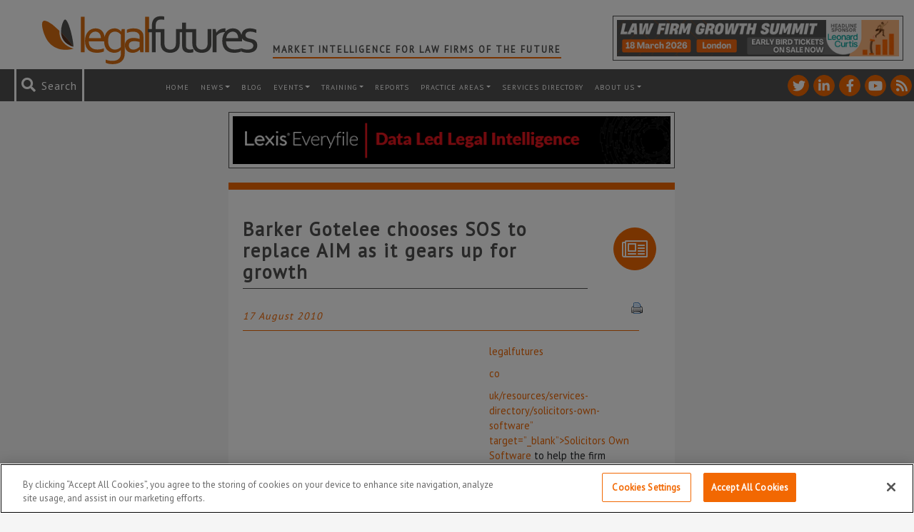

--- FILE ---
content_type: text/html; charset=UTF-8
request_url: https://www.legalfutures.co.uk/uncategorized/barker-gotelee-chooses-sos-to-replace-aim
body_size: 99587
content:
<!DOCTYPE html><html
lang=en-GB><head><link
rel=stylesheet href=https://www.legalfutures.co.uk/wp-content/cache/minify/2202c.default.include.fca333.css media=all> <script src=https://www.legalfutures.co.uk/wp-content/cache/minify/2202c.default.include.554077.js defer></script> <script>window.dataLayer=window.dataLayer||[];function gtag(){dataLayer.push(arguments);}
gtag('consent','default',{ad_storage:"denied",analytics_storage:"denied",functionality_storage:"denied",personalization_storage:"denied",security_storage:"denied",ad_user_data:"denied",ad_personalization:"denied",wait_for_update:500});</script>  <script>if(window.location.host==="legalfutures.co.uk"||window.location.host==="www.legalfutures.co.uk"){(function(w,d,s,l,i){w[l]=w[l]||[];w[l].push({'gtm.start':new Date().getTime(),event:'gtm.js'});var f=d.getElementsByTagName(s)[0],j=d.createElement(s),dl=l!='dataLayer'?'&l='+l:'';j.async=true;j.src='https://www.googletagmanager.com/gtm.js?id='+i+dl;f.parentNode.insertBefore(j,f);})(window,document,'script','dataLayer','GTM-W52XF27');}</script> 
 <script src=https://cdn-ukwest.onetrust.com/consent/0e00a38c-d725-4520-b08c-42b066c889e3/OtAutoBlock.js ></script> <script src=https://cdn-ukwest.onetrust.com/scripttemplates/otSDKStub.js  charset=UTF-8 data-domain-script=0e00a38c-d725-4520-b08c-42b066c889e3 ></script> <script>function OptanonWrapper(){if(OnetrustActiveGroups){gtag('consent','update',{'ad_storage':OnetrustActiveGroups.indexOf('C0004')!=-1?'granted':'denied','analytics_storage':OnetrustActiveGroups.indexOf('C0002')!=-1?'granted':'denied','ad_user_data':OnetrustActiveGroups.indexOf('C0004')!=-1?'granted':'denied','ad_personalization':OnetrustActiveGroups.indexOf('C0004')!=-1?'granted':'denied',});}}</script> <meta
http-equiv="X-UA-Compatible" content="IE=edge"><meta
charset="UTF-8"><meta
name="viewport" content="width=device-width, height=device-height, initial-scale=1.0, maximum-scale=1.0"><link
rel=profile href=http://gmpg.org/xfn/11><link
rel=pingback href=https://www.legalfutures.co.uk/xmlrpc.php><link
rel=icon type=image/x-icon href=https://www.legalfutures.co.uk/wp-content/themes/legalfutures/img/favicon.png><link
href="https://fonts.googleapis.com/css?family=PT+Sans" rel=stylesheet><meta
name='robots' content='index, follow, max-image-preview:large, max-snippet:-1, max-video-preview:-1'><title>Barker Gotelee chooses SOS to replace AIM as it gears up for growth - Legal Futures</title><link
rel=canonical href=https://www.legalfutures.co.uk/uncategorized/barker-gotelee-chooses-sos-to-replace-aim><meta
property="og:locale" content="en_GB"><meta
property="og:type" content="article"><meta
property="og:title" content="Barker Gotelee chooses SOS to replace AIM as it gears up for growth"><meta
property="og:description" content="East Anglian firm Barker Gotelee has chosen SOS Connect from Legal Futures Associate Solicitors Own Software to help the firm capitalise on business growth coming out of the recession and improve business processes with a complete revamp of IT."><meta
property="og:url" content="https://www.legalfutures.co.uk/uncategorized/barker-gotelee-chooses-sos-to-replace-aim"><meta
property="og:site_name" content="Legal Futures"><meta
property="article:published_time" content="2010-08-17T08:51:44+00:00"><meta
property="article:modified_time" content="2014-04-28T10:55:45+00:00"><meta
name="author" content="Legal Futures"><meta
name="twitter:card" content="summary_large_image"><meta
name="twitter:creator" content="@legalfutures"><meta
name="twitter:site" content="@legalfutures"><meta
name="twitter:label1" content="Written by"><meta
name="twitter:data1" content="Legal Futures"><meta
name="twitter:label2" content="Estimated reading time"><meta
name="twitter:data2" content="2 minutes"> <script type=application/ld+json class=yoast-schema-graph>{"@context":"https://schema.org","@graph":[{"@type":"Article","@id":"https://www.legalfutures.co.uk/uncategorized/barker-gotelee-chooses-sos-to-replace-aim#article","isPartOf":{"@id":"https://www.legalfutures.co.uk/uncategorized/barker-gotelee-chooses-sos-to-replace-aim"},"author":{"name":"Legal Futures","@id":"https://www.legalfutures.co.uk/#/schema/person/f6d1d82f37d54167841911b9a9ad8bab"},"headline":"Barker Gotelee chooses SOS to replace AIM as it gears up for growth","datePublished":"2010-08-17T08:51:44+00:00","dateModified":"2014-04-28T10:55:45+00:00","mainEntityOfPage":{"@id":"https://www.legalfutures.co.uk/uncategorized/barker-gotelee-chooses-sos-to-replace-aim"},"wordCount":367,"commentCount":0,"publisher":{"@id":"https://www.legalfutures.co.uk/#organization"},"articleSection":["Uncategorized"],"inLanguage":"en-GB","potentialAction":[{"@type":"CommentAction","name":"Comment","target":["https://www.legalfutures.co.uk/uncategorized/barker-gotelee-chooses-sos-to-replace-aim#respond"]}]},{"@type":"WebPage","@id":"https://www.legalfutures.co.uk/uncategorized/barker-gotelee-chooses-sos-to-replace-aim","url":"https://www.legalfutures.co.uk/uncategorized/barker-gotelee-chooses-sos-to-replace-aim","name":"Barker Gotelee chooses SOS to replace AIM as it gears up for growth - Legal Futures","isPartOf":{"@id":"https://www.legalfutures.co.uk/#website"},"datePublished":"2010-08-17T08:51:44+00:00","dateModified":"2014-04-28T10:55:45+00:00","breadcrumb":{"@id":"https://www.legalfutures.co.uk/uncategorized/barker-gotelee-chooses-sos-to-replace-aim#breadcrumb"},"inLanguage":"en-GB","potentialAction":[{"@type":"ReadAction","target":["https://www.legalfutures.co.uk/uncategorized/barker-gotelee-chooses-sos-to-replace-aim"]}]},{"@type":"BreadcrumbList","@id":"https://www.legalfutures.co.uk/uncategorized/barker-gotelee-chooses-sos-to-replace-aim#breadcrumb","itemListElement":[{"@type":"ListItem","position":1,"name":"Home","item":"https://www.legalfutures.co.uk/"},{"@type":"ListItem","position":2,"name":"Barker Gotelee chooses SOS to replace AIM as it gears up for growth"}]},{"@type":"WebSite","@id":"https://www.legalfutures.co.uk/#website","url":"https://www.legalfutures.co.uk/","name":"Legal Futures","description":"Market intelligence for law firms of the future","publisher":{"@id":"https://www.legalfutures.co.uk/#organization"},"potentialAction":[{"@type":"SearchAction","target":{"@type":"EntryPoint","urlTemplate":"https://www.legalfutures.co.uk/?s={search_term_string}"},"query-input":{"@type":"PropertyValueSpecification","valueRequired":true,"valueName":"search_term_string"}}],"inLanguage":"en-GB"},{"@type":"Organization","@id":"https://www.legalfutures.co.uk/#organization","name":"Legal Futures","url":"https://www.legalfutures.co.uk/","logo":{"@type":"ImageObject","inLanguage":"en-GB","@id":"https://www.legalfutures.co.uk/#/schema/logo/image/","url":"https://www.legalfutures.co.uk/wp-content/uploads/logo-full-image.png","contentUrl":"https://www.legalfutures.co.uk/wp-content/uploads/logo-full-image.png","width":205,"height":51,"caption":"Legal Futures"},"image":{"@id":"https://www.legalfutures.co.uk/#/schema/logo/image/"},"sameAs":["https://x.com/legalfutures","https://www.linkedin.com/company/legal-futures"]},{"@type":"Person","@id":"https://www.legalfutures.co.uk/#/schema/person/f6d1d82f37d54167841911b9a9ad8bab","name":"Legal Futures","image":{"@type":"ImageObject","inLanguage":"en-GB","@id":"https://www.legalfutures.co.uk/#/schema/person/image/","url":"https://secure.gravatar.com/avatar/09a33bc6884cdf63bf5ed2a3c64fce536941dc73207924d9c8c5dbdf48f6a657?s=96&d=mm&r=g","contentUrl":"https://secure.gravatar.com/avatar/09a33bc6884cdf63bf5ed2a3c64fce536941dc73207924d9c8c5dbdf48f6a657?s=96&d=mm&r=g","caption":"Legal Futures"},"sameAs":["https://www.legalfutures.co.uk/our-team/"],"url":"https://www.legalfutures.co.uk/author/admin-2-2-2-2-2-2-2-2-2-2-2-2-2-2-2-2-2-2-2-2-2--2"}]}</script> <link
rel=dns-prefetch href=//www.googletagmanager.com><link
rel=alternate title="oEmbed (JSON)" type=application/json+oembed href="https://www.legalfutures.co.uk/wp-json/oembed/1.0/embed?url=https%3A%2F%2Fwww.legalfutures.co.uk%2Funcategorized%2Fbarker-gotelee-chooses-sos-to-replace-aim"><link
rel=alternate title="oEmbed (XML)" type=text/xml+oembed href="https://www.legalfutures.co.uk/wp-json/oembed/1.0/embed?url=https%3A%2F%2Fwww.legalfutures.co.uk%2Funcategorized%2Fbarker-gotelee-chooses-sos-to-replace-aim&#038;format=xml"><style id=wp-img-auto-sizes-contain-inline-css>img:is([sizes=auto i],[sizes^="auto," i]){contain-intrinsic-size:3000px 1500px}</style><link
rel=stylesheet id=shadowbox-css-css href='https://www.legalfutures.co.uk/wp-content/uploads/shadowbox-js/src/shadowbox.css?ver=3.0.3' type=text/css media=screen><link
rel=stylesheet id=shadowbox-extras-css href='https://www.legalfutures.co.uk/wp-content/plugins/shadowbox-js/css/extras.css?ver=3.0.3.10' type=text/css media=screen><style id=wp-emoji-styles-inline-css>img.wp-smiley,img.emoji{display:inline !important;border:none !important;box-shadow:none !important;height:1em !important;width:1em !important;margin:0
0.07em !important;vertical-align:-0.1em !important;background:none !important;padding:0
!important}</style><link
rel=stylesheet id=wp-block-library-css href='https://www.legalfutures.co.uk/wp-includes/css/dist/block-library/style.min.css?ver=f27589c4ae341a7255ae4e806f022683' type=text/css media=all><style id=wp-block-library-inline-css></style><style id=classic-theme-styles-inline-css>/*! This file is auto-generated */
.wp-block-button__link{color:#fff;background-color:#32373c;border-radius:9999px;box-shadow:none;text-decoration:none;padding:calc(.667em + 2px) calc(1.333em + 2px);font-size:1.125em}.wp-block-file__button{background:#32373c;color:#fff;text-decoration:none}</style><link
rel=stylesheet id=contact-form-7-css href='https://www.legalfutures.co.uk/wp-content/plugins/contact-form-7/includes/css/styles.css?ver=6.1.4' type=text/css media=all><link
rel=stylesheet id=expanding-archives-css href='https://www.legalfutures.co.uk/wp-content/plugins/news-archive-accordion/assets/css/expanding-archives.css?ver=1.0.3' type=text/css media=all><link
rel=stylesheet id=widgets-on-pages-css href='https://www.legalfutures.co.uk/wp-content/plugins/widgets-on-pages/public/css/widgets-on-pages-public.css?ver=1.4.0' type=text/css media=all><link
rel=stylesheet id=woocommerce-layout-css href='https://www.legalfutures.co.uk/wp-content/plugins/woocommerce/assets/css/woocommerce-layout.css?ver=10.4.3' type=text/css media=all><link
rel=stylesheet id=woocommerce-smallscreen-css href='https://www.legalfutures.co.uk/wp-content/plugins/woocommerce/assets/css/woocommerce-smallscreen.css?ver=10.4.3' type=text/css media='only screen and (max-width: 768px)'><style id=woocommerce-inline-inline-css>.woocommerce form .form-row
.required{visibility:visible}</style><link
rel=stylesheet id=dashicons-css href='https://www.legalfutures.co.uk/wp-includes/css/dashicons.min.css?ver=f27589c4ae341a7255ae4e806f022683' type=text/css media=all><link
rel=stylesheet id=heateor_sss_frontend_css-css href='https://www.legalfutures.co.uk/wp-content/plugins/sassy-social-share/public/css/sassy-social-share-public.css?ver=3.3.79' type=text/css media=all><style id=heateor_sss_frontend_css-inline-css>.heateor_sss_button_instagram span.heateor_sss_svg,a.heateor_sss_instagram
span.heateor_sss_svg{background:radial-gradient(circle at 30% 107%,#fdf497 0,#fdf497 5%,#fd5949 45%,#d6249f 60%,#285aeb 90%)}.heateor_sss_horizontal_sharing .heateor_sss_svg,.heateor_sss_standard_follow_icons_container
.heateor_sss_svg{color:#fff;border-width:2px;border-style:solid;border-color:#fff}.heateor_sss_horizontal_sharing
.heateorSssTCBackground{color:#666}.heateor_sss_horizontal_sharing span.heateor_sss_svg:hover,.heateor_sss_standard_follow_icons_container span.heateor_sss_svg:hover{border-color:transparent}.heateor_sss_vertical_sharing span.heateor_sss_svg,.heateor_sss_floating_follow_icons_container
span.heateor_sss_svg{color:#fff;border-width:0px;border-style:solid;border-color:transparent}.heateor_sss_vertical_sharing
.heateorSssTCBackground{color:#666}.heateor_sss_vertical_sharing span.heateor_sss_svg:hover,.heateor_sss_floating_follow_icons_container span.heateor_sss_svg:hover{border-color:transparent}@media screen and (max-width:783px){.heateor_sss_vertical_sharing{display:none!important}}</style><link
rel=stylesheet id=tablepress-default-css href='https://www.legalfutures.co.uk/wp-content/plugins/tablepress/css/build/default.css?ver=3.2.6' type=text/css media=all> <script id=woocommerce-google-analytics-integration-gtag-js-after>window.dataLayer=window.dataLayer||[];function gtag(){dataLayer.push(arguments);}
for(const mode of[{"analytics_storage":"denied","ad_storage":"denied","ad_user_data":"denied","ad_personalization":"denied","region":["AT","BE","BG","HR","CY","CZ","DK","EE","FI","FR","DE","GR","HU","IS","IE","IT","LV","LI","LT","LU","MT","NL","NO","PL","PT","RO","SK","SI","ES","SE","GB","CH"]}]||[]){gtag("consent","default",{"wait_for_update":500,...mode});}
gtag("js",new Date());gtag("set","developer_id.dOGY3NW",true);gtag("config","UA-15185917-1",{"track_404":true,"allow_google_signals":false,"logged_in":false,"linker":{"domains":[],"allow_incoming":false},"custom_map":{"dimension1":"logged_in"}});</script> <script src="https://www.legalfutures.co.uk/wp-includes/js/jquery/jquery.min.js?ver=3.7.1" id=jquery-core-js></script> <script src="https://www.legalfutures.co.uk/wp-includes/js/jquery/jquery-migrate.min.js?ver=3.4.1" id=jquery-migrate-js></script> <script src="https://www.legalfutures.co.uk/wp-content/plugins/woocommerce/assets/js/jquery-blockui/jquery.blockUI.min.js?ver=2.7.0-wc.10.4.3" id=wc-jquery-blockui-js defer=defer data-wp-strategy=defer></script> <script src="https://www.legalfutures.co.uk/wp-content/plugins/woocommerce/assets/js/js-cookie/js.cookie.min.js?ver=2.1.4-wc.10.4.3" id=wc-js-cookie-js defer=defer data-wp-strategy=defer></script> <script id=woocommerce-js-extra>var woocommerce_params={"ajax_url":"/wp-admin/admin-ajax.php","wc_ajax_url":"/?wc-ajax=%%endpoint%%","i18n_password_show":"Show password","i18n_password_hide":"Hide password"};</script> <script src="https://www.legalfutures.co.uk/wp-content/plugins/woocommerce/assets/js/frontend/woocommerce.min.js?ver=10.4.3" id=woocommerce-js defer=defer data-wp-strategy=defer></script> <link
rel=https://api.w.org/ href=https://www.legalfutures.co.uk/wp-json/ ><link
rel=alternate title=JSON type=application/json href=https://www.legalfutures.co.uk/wp-json/wp/v2/posts/2023><style media=screen>.g{margin:0px;padding:0px;overflow:hidden;line-height:1;zoom:1}.g
img{height:auto}.g-col{position:relative;float:left}.g-col:first-child{margin-left:0}.g-col:last-child{margin-right:0}.g-wall{display:block;position:fixed;left:0;top:0;width:100%;height:100%;z-index:-1}.woocommerce-page .g, .bbpress-wrapper
.g{margin:20px
auto;clear:both}@media only screen and (max-width: 480px){.g-col,.g-dyn,.g-single{width:100%;margin-left:0;margin-right:0}.woocommerce-page .g, .bbpress-wrapper
.g{margin:10px
auto}}</style><meta
name="et-api-version" content="v1"><meta
name="et-api-origin" content="https://www.legalfutures.co.uk"><link
rel=https://theeventscalendar.com/ href=https://www.legalfutures.co.uk/wp-json/tribe/tickets/v1/ >	<noscript><style>.woocommerce-product-gallery{opacity:1 !important}</style></noscript>
 <script src=https://kit.fontawesome.com/a42612a1ce.js crossorigin=anonymous></script> </head><body
class="wp-singular post-template-default single single-post postid-2023 single-format-standard wp-theme-legalfutures legal-futures theme-legalfutures woocommerce-no-js tribe-no-js tribe-theme-legalfutures"><noscript><iframe
src="https://www.googletagmanager.com/ns.html?id=GTM-W52XF27"
height=0 width=0 style=display:none;visibility:hidden></iframe></noscript> <script>var WRInitTime=(new Date()).getTime();</script> <header
class="container-fluid header"><div
class=row><div
class=container><div
class="row top-header d-md-flex"><div
class="col logo">
<a
href=/ title="Legal Futures homepage">
<img
src=https://www.legalfutures.co.uk/wp-content/themes/legalfutures/img/legalfutures-logo.svg alt="Legal Futures Wide logo">
</a><h2 class="header-tagline">
Market Intelligence for Law Firms of the Future</h2></div><div
class="col header-advert"><div
class="ad-box col-12 d-flex"><div
class="g g-28"><div
class="g-single a-609"><a
class=gofollow data-track="NjA5LDI4LDEsNjA=" target=_blank  href=https://www.legalfutures.co.uk/product/law-firm-growth-summit-2026 rel=nofollow><img
src=https://www.legalfutures.co.uk/wp-content/uploads/LFGS-banner-LF-banner-ad-A-468-x-60.png></a></div></div></div></div></div></div></div><div
class="row top-menu"><div
class=container-fluid><div
class="row flex-row-reverse"><div
class=col-12><nav
id=header-menu class="navbar navbar-expand-xl navbar-dark bg-faded" role=navigation><a
class="mobile-logo mr-auto" href=/ title="Legal Futures homepage">
<img
src=https://www.legalfutures.co.uk/wp-content/themes/legalfutures/img/legalfutures-logo-icon.svg alt="Legal Futures logo">
</a><ul
class="social-icon-list list-unstyled list-inline">
<li
class="social-icon social-twitter">
<a
href=https://twitter.com/legalfutures title="See Legal Futures on Twitter" target=_blank>
<i
class="fontawesome fab fa-twitter"></i>
</a>
</li>
<li
class="social-icon social-linkedin-in">
<a
href=https://www.linkedin.com/company/legal-futures title="See Legal Futures on Linkedin-in" target=_blank>
<i
class="fontawesome fab fa-linkedin-in"></i>
</a>
</li>
<li
class="social-icon social-facebook-f">
<a
href=https://www.facebook.com/legalfuturesnews/ title="See Legal Futures on Facebook-f" target=_blank>
<i
class="fontawesome fab fa-facebook-f"></i>
</a>
</li>
<li
class="social-icon social-youtube">
<a
href=https://www.youtube.com/user/LegalFuturesTV title="See Legal Futures on Youtube" target=_blank>
<i
class="fontawesome fab fa-youtube"></i>
</a>
</li>
<li
class="social-icon social-rss">
<a
href=https://www.legalfutures.co.uk/feed title="See Legal Futures on Rss" target=_blank>
<i
class="fontawesome fas fa-rss"></i>
</a>
</li></ul><div
class="search header-search"><form
role=search method=get id=searchform action=https://www.legalfutures.co.uk>
<i
id=search-icon class="fontawesome fas fa-search" aria-hidden=true></i>
<span
id=search-message>Search</span>
<input
role=search type=text placeholder=Search... name=s id=s class=input>
<input
type=submit id=searchsubmit value=Search class=submit></form></div><button
class=navbar-toggler type=button data-toggle=collapse data-target=#navbar-header aria-controls=navbar-header aria-expanded=false aria-label="Toggle navigation">
<span
class=navbar-toggler-icon></span>
</button><div
id=navbar-header class="collapse navbar-collapse"><ul
id=menu-header-menu class=navbar-nav><li
itemscope=itemscope itemtype=https://www.schema.org/SiteNavigationElement id=menu-item-7071 class="menu-item menu-item-type-post_type menu-item-object-page menu-item-home menu-item-7071 nav-item"><a
title=Home href=https://www.legalfutures.co.uk/ class=nav-link>Home</a></li>
<li
itemscope=itemscope itemtype=https://www.schema.org/SiteNavigationElement id=menu-item-7060 class="menu-item menu-item-type-post_type menu-item-object-page menu-item-has-children dropdown menu-item-7060 nav-item"><a
title=News href=https://www.legalfutures.co.uk/news class="dropdown-toggle nav-link">News</a><ul
class=dropdown-menu  role=menu>
<li
itemscope=itemscope itemtype=https://www.schema.org/SiteNavigationElement id=menu-item-82590 class="menu-item menu-item-type-post_type menu-item-object-page menu-item-82590 nav-item"><a
title=News href=https://www.legalfutures.co.uk/news class=dropdown-item>News</a></li>
<li
itemscope=itemscope itemtype=https://www.schema.org/SiteNavigationElement id=menu-item-7063 class="menu-item menu-item-type-post_type menu-item-object-page menu-item-7063 nav-item"><a
title=Features href=https://www.legalfutures.co.uk/news/features class=dropdown-item>Features</a></li>
<li
itemscope=itemscope itemtype=https://www.schema.org/SiteNavigationElement id=menu-item-7064 class="menu-item menu-item-type-post_type menu-item-object-page menu-item-7064 nav-item"><a
title="Associate News" href=https://www.legalfutures.co.uk/news/associate-news class=dropdown-item>Associate News</a></li>
<li
itemscope=itemscope itemtype=https://www.schema.org/SiteNavigationElement id=menu-item-10017 class="menu-item menu-item-type-post_type menu-item-object-page menu-item-10017 nav-item"><a
title="News Archive" href=https://www.legalfutures.co.uk/news-archive class=dropdown-item>News Archive</a></li></ul>
</li>
<li
itemscope=itemscope itemtype=https://www.schema.org/SiteNavigationElement id=menu-item-7059 class="menu-item menu-item-type-post_type menu-item-object-page menu-item-7059 nav-item"><a
title=Blog href=https://www.legalfutures.co.uk/blog class=nav-link>Blog</a></li>
<li
itemscope=itemscope itemtype=https://www.schema.org/SiteNavigationElement id=menu-item-82591 class="menu-item menu-item-type-post_type menu-item-object-page menu-item-has-children dropdown menu-item-82591 nav-item"><a
title=Events href=https://www.legalfutures.co.uk/events class="dropdown-toggle nav-link">Events</a><ul
class=dropdown-menu  role=menu>
<li
itemscope=itemscope itemtype=https://www.schema.org/SiteNavigationElement id=menu-item-82593 class="menu-item menu-item-type-post_type menu-item-object-page menu-item-82593 nav-item"><a
title="Legal Futures Events" href=https://www.legalfutures.co.uk/events class=dropdown-item>Legal Futures Events</a></li>
<li
itemscope=itemscope itemtype=https://www.schema.org/SiteNavigationElement id=menu-item-95844 class="menu-item menu-item-type-custom menu-item-object-custom menu-item-95844 nav-item"><a
title="Associate Events" href=/associate-events/ class=dropdown-item>Associate Events</a></li>
<li
itemscope=itemscope itemtype=https://www.schema.org/SiteNavigationElement id=menu-item-87010 class="menu-item menu-item-type-post_type menu-item-object-page menu-item-87010 nav-item"><a
title=Sponsor/Exhibit href=https://www.legalfutures.co.uk/events/exhibit-legal-futures-conferences class=dropdown-item>Sponsor/Exhibit</a></li></ul>
</li>
<li
itemscope=itemscope itemtype=https://www.schema.org/SiteNavigationElement id=menu-item-100737 class="menu-item menu-item-type-post_type menu-item-object-page menu-item-has-children dropdown menu-item-100737 nav-item"><a
title=training href=https://www.legalfutures.co.uk/training class="dropdown-toggle nav-link">training</a><ul
class=dropdown-menu  role=menu>
<li
itemscope=itemscope itemtype=https://www.schema.org/SiteNavigationElement id=menu-item-100741 class="menu-item menu-item-type-post_type menu-item-object-page menu-item-100741 nav-item"><a
title=Overview href=https://www.legalfutures.co.uk/training class=dropdown-item>Overview</a></li>
<li
itemscope=itemscope itemtype=https://www.schema.org/SiteNavigationElement id=menu-item-100738 class="menu-item menu-item-type-post_type menu-item-object-page menu-item-100738 nav-item"><a
title=Pricing href=https://www.legalfutures.co.uk/training/pricing class=dropdown-item>Pricing</a></li>
<li
itemscope=itemscope itemtype=https://www.schema.org/SiteNavigationElement id=menu-item-100739 class="menu-item menu-item-type-post_type menu-item-object-page menu-item-100739 nav-item"><a
title="How It Works" href=https://www.legalfutures.co.uk/training/how-it-works class=dropdown-item>How It Works</a></li>
<li
itemscope=itemscope itemtype=https://www.schema.org/SiteNavigationElement id=menu-item-100742 class="menu-item menu-item-type-custom menu-item-object-custom menu-item-100742 nav-item"><a
title=Presenters href=/training/presenters class=dropdown-item>Presenters</a></li>
<li
itemscope=itemscope itemtype=https://www.schema.org/SiteNavigationElement id=menu-item-100740 class="menu-item menu-item-type-post_type menu-item-object-page menu-item-100740 nav-item"><a
title="Contact Us" href=https://www.legalfutures.co.uk/training/contact-us class=dropdown-item>Contact Us</a></li></ul>
</li>
<li
itemscope=itemscope itemtype=https://www.schema.org/SiteNavigationElement id=menu-item-42392 class="menu-item menu-item-type-post_type menu-item-object-page menu-item-42392 nav-item"><a
title=Reports href=https://www.legalfutures.co.uk/reports class=nav-link>Reports</a></li>
<li
itemscope=itemscope itemtype=https://www.schema.org/SiteNavigationElement id=menu-item-109840 class="menu-item menu-item-type-post_type menu-item-object-page menu-item-has-children dropdown menu-item-109840 nav-item"><a
title="Practice Areas" href=https://www.legalfutures.co.uk/company-and-commercial class="dropdown-toggle nav-link">Practice Areas</a><ul
class=dropdown-menu  role=menu>
<li
itemscope=itemscope itemtype=https://www.schema.org/SiteNavigationElement id=menu-item-109833 class="menu-item menu-item-type-post_type menu-item-object-page menu-item-109833 nav-item"><a
title="Company and Commercial" href=https://www.legalfutures.co.uk/company-and-commercial class=dropdown-item>Company and Commercial</a></li>
<li
itemscope=itemscope itemtype=https://www.schema.org/SiteNavigationElement id=menu-item-99345 class="menu-item menu-item-type-post_type menu-item-object-page menu-item-99345 nav-item"><a
title="Compliance &#038; Regulation" href=https://www.legalfutures.co.uk/compliance-and-regulation class=dropdown-item>Compliance &#038; Regulation</a></li>
<li
itemscope=itemscope itemtype=https://www.schema.org/SiteNavigationElement id=menu-item-109836 class="menu-item menu-item-type-post_type menu-item-object-page menu-item-109836 nav-item"><a
title=Property href=https://www.legalfutures.co.uk/property class=dropdown-item>Property</a></li>
<li
itemscope=itemscope itemtype=https://www.schema.org/SiteNavigationElement id=menu-item-109832 class="menu-item menu-item-type-post_type menu-item-object-page menu-item-109832 nav-item"><a
title=Employment href=https://www.legalfutures.co.uk/employment class=dropdown-item>Employment</a></li>
<li
itemscope=itemscope itemtype=https://www.schema.org/SiteNavigationElement id=menu-item-109831 class="menu-item menu-item-type-post_type menu-item-object-page menu-item-109831 nav-item"><a
title=Family href=https://www.legalfutures.co.uk/family class=dropdown-item>Family</a></li>
<li
itemscope=itemscope itemtype=https://www.schema.org/SiteNavigationElement id=menu-item-99359 class="menu-item menu-item-type-post_type menu-item-object-page menu-item-99359 nav-item"><a
title="Practice Management" href=https://www.legalfutures.co.uk/practice-points class=dropdown-item>Practice Management</a></li>
<li
itemscope=itemscope itemtype=https://www.schema.org/SiteNavigationElement id=menu-item-109830 class="menu-item menu-item-type-post_type menu-item-object-page menu-item-109830 nav-item"><a
title="Litigation/Dispute Resolution" href=https://www.legalfutures.co.uk/litigation-dispute-resolution class=dropdown-item>Litigation/Dispute Resolution</a></li>
<li
itemscope=itemscope itemtype=https://www.schema.org/SiteNavigationElement id=menu-item-109829 class="menu-item menu-item-type-post_type menu-item-object-page menu-item-109829 nav-item"><a
title="Personal Injury/Clinical Negligence" href=https://www.legalfutures.co.uk/personal-injury-and-clinical-negligence class=dropdown-item>Personal Injury/Clinical Negligence</a></li>
<li
itemscope=itemscope itemtype=https://www.schema.org/SiteNavigationElement id=menu-item-109835 class="menu-item menu-item-type-post_type menu-item-object-page menu-item-109835 nav-item"><a
title="Private Client" href=https://www.legalfutures.co.uk/private-client class=dropdown-item>Private Client</a></li>
<li
itemscope=itemscope itemtype=https://www.schema.org/SiteNavigationElement id=menu-item-99364 class="menu-item menu-item-type-post_type menu-item-object-page menu-item-99364 nav-item"><a
title=Technology href=https://www.legalfutures.co.uk/technology class=dropdown-item>Technology</a></li></ul>
</li>
<li
itemscope=itemscope itemtype=https://www.schema.org/SiteNavigationElement id=menu-item-46738 class="menu-item menu-item-type-post_type menu-item-object-page menu-item-46738 nav-item"><a
title="Services Directory" href=https://www.legalfutures.co.uk/resources/services-directory class=nav-link>Services Directory</a></li>
<li
itemscope=itemscope itemtype=https://www.schema.org/SiteNavigationElement id=menu-item-7094 class="menu-item menu-item-type-post_type menu-item-object-page menu-item-has-children dropdown menu-item-7094 nav-item"><a
title="About us" href=https://www.legalfutures.co.uk/about-us class="dropdown-toggle nav-link">About us</a><ul
class=dropdown-menu  role=menu>
<li
itemscope=itemscope itemtype=https://www.schema.org/SiteNavigationElement id=menu-item-9592 class="menu-item menu-item-type-post_type menu-item-object-page menu-item-9592 nav-item"><a
title="About us" href=https://www.legalfutures.co.uk/about-us class=dropdown-item>About us</a></li>
<li
itemscope=itemscope itemtype=https://www.schema.org/SiteNavigationElement id=menu-item-7088 class="menu-item menu-item-type-post_type menu-item-object-page menu-item-7088 nav-item"><a
title=Associates href=https://www.legalfutures.co.uk/about-us/become-an-associate class=dropdown-item>Associates</a></li>
<li
itemscope=itemscope itemtype=https://www.schema.org/SiteNavigationElement id=menu-item-7087 class="menu-item menu-item-type-post_type menu-item-object-page menu-item-7087 nav-item"><a
title=Advertise href=https://www.legalfutures.co.uk/about-us/advertise class=dropdown-item>Advertise</a></li>
<li
itemscope=itemscope itemtype=https://www.schema.org/SiteNavigationElement id=menu-item-7089 class="menu-item menu-item-type-post_type menu-item-object-page menu-item-7089 nav-item"><a
title="Contact Us" href=https://www.legalfutures.co.uk/about-us/contact-us class=dropdown-item>Contact Us</a></li>
<li
itemscope=itemscope itemtype=https://www.schema.org/SiteNavigationElement id=menu-item-82613 class="menu-item menu-item-type-post_type menu-item-object-page menu-item-82613 nav-item"><a
title=Newsletter href=https://www.legalfutures.co.uk/news-letter class=dropdown-item>Newsletter</a></li></ul>
</li></ul></div></nav></div></div></div></div></header><main
class="container main-content single-post"><div
class="row justify-content-around"><div
class="col-12 col-lg-6 gutter-right"><div
class=row><div
class="ad-box col-12 d-flex"><div
class="g g-29"><div
class="g-single a-590"><a
class=gofollow data-track="NTkwLDI5LDEsNjA=" target=_blank  href="https://www.lexisnexis-es.co.uk/?utm_source=LF_Website_BannerB&utm_medium=ad&utm_campaign=LF_Feb24&utm_id=Legal_Futures_adFEB&utm_content=LNES" rel=nofollow><img
src=https://www.legalfutures.co.uk/wp-content/uploads/legal-futures-banner-b-adfeb25.gif></a></div></div></div><div
class="col-12 single single-post card card-more-pad" itemscope itemtype=http://schema.org/NewsArticle><div
class=row><div
class="col-8 col-md-10"><h1 class="card-title" itemprop="headline name">
Barker Gotelee chooses SOS to replace AIM as it gears up for growth<hr></h1></div><div
class="col-4 col-md-2 flex-center">
<i
class="fontawesome fal fa-newspaper card-icon"></i></div></div><div
class="row main-new card-body" ><div
class="d-flex flex-column">
<small
class=post-date itemprop=datePublished>17 August 2010</small><div
class="clear clearfix"></div></div><hr><div
class=card-text itemprop=articleBody><div
id=attachment_2024 style="width: 210px" class="wp-caption alignright"><a
href="http://www</p><p>legalfutures</p><p>co</p><p>uk/wp-content/uploads/tractor</p><p>jpg&#8221;><img
decoding=async aria-describedby=caption-attachment-2024 class="size-medium wp-image-2024" title=seeding src="http://www</p><p>legalfutures</p><p>co</p><p>uk/wp-content/uploads/tractor-200&#215;300</p><p>jpg&#8221; alt=&#8221;&#8221; width=&#8221;200&#8243; height=&#8221;300&#8243;/></a><p
id=caption-attachment-2024 class=wp-caption-text>Seeds of optimism: Barker Gotelee is seeing an increase in agricultural property work</p></div><p>East Anglian firm Barker Gotelee has chosen SOS Connect from <em>Legal Futures</em> Associate <a
href="http://www</p><p>legalfutures</p><p>co</p><p>uk/resources/services-directory/solicitors-own-software&#8221; target=&#8221;_blank&#8221;>Solicitors Own Software </a>to help the firm capitalise on business growth coming out of the recession and improve business processes with a complete revamp of IT</p></p><p>Based near Ipswich, Barker Gotelee provides a wide range of services to businesses and private individuals, and has established a national reputation as agricultural and road transport law experts</p></p><p>The firm is emerging from the recession, during which marketing continued and staff layoffs were avoided, in good shape and is already experiencing increased business on all front, with a rapid recovery in commercial agricultural property</p></p><p>The selection of a new IT system was prompted by the withdrawal of support for the incumbent AIM system</p><p> From a list of eight possible contenders at the outset, the final evaluation was between SOS and IRIS</p><p> Barker Gotelee established a user panel made up of a cross-section of staff to gain their feedback on the systems before putting the final two options to a vote</p></p><p>According to Barker Gotelee, a few things stood out in favour of SOS, especially in terms of the user-facing side of the system, which the firm found to be very approachable and intuitive to use</p><p> Excellent service was a very important issue too and it was significant that a senior manager had experienced high quality from SOS in the past</p><p> Glen Murray, practice manager, said: “SOS was also very helpful during the sales negotiation and we felt we were getting straight answers and a fair price</p><p>”</p><p>The system is planned for implementation at the start of the next financial year and will be rolled out to 48 users, including six partners and 13 fee-earners</p></p><p>David McNamara, managing director of SOS, said: “As well as outstanding software SOS has an excellent sales, training and support team and I am delighted that the high standards of customer satisfaction we strive to achieve came to Barker Gotelee’s attention</p><p> We look forward to a successful implementation next year</p><p>”</p></div>
<sub>
<br>
</sub><div
class=pw-wrapper><hr
class=charcoal><div
class="heateor_sss_sharing_container heateor_sss_horizontal_sharing" data-heateor-ss-offset=0 data-heateor-sss-href=https://www.legalfutures.co.uk/uncategorized/barker-gotelee-chooses-sos-to-replace-aim><div
class=heateor_sss_sharing_ul><a
aria-label=Facebook class=heateor_sss_facebook href="https://www.facebook.com/sharer/sharer.php?u=https%3A%2F%2Fwww.legalfutures.co.uk%2Funcategorized%2Fbarker-gotelee-chooses-sos-to-replace-aim" title=Facebook rel="nofollow noopener" target=_blank style=font-size:32px!important;box-shadow:none;display:inline-block;vertical-align:middle><span
class=heateor_sss_svg style="background-color:#0765FE;width:35px;height:35px;display:inline-block;opacity:1;float:left;font-size:32px;box-shadow:none;display:inline-block;font-size:16px;padding:0 4px;vertical-align:middle;background-repeat:repeat;overflow:hidden;padding:0;cursor:pointer;box-sizing:content-box"><svg
style=display:block; focusable=false aria-hidden=true xmlns=http://www.w3.org/2000/svg width=100% height=100% viewBox="0 0 32 32"><path
fill=#fff d="M28 16c0-6.627-5.373-12-12-12S4 9.373 4 16c0 5.628 3.875 10.35 9.101 11.647v-7.98h-2.474V16H13.1v-1.58c0-4.085 1.849-5.978 5.859-5.978.76 0 2.072.15 2.608.298v3.325c-.283-.03-.775-.045-1.386-.045-1.967 0-2.728.745-2.728 2.683V16h3.92l-.673 3.667h-3.247v8.245C23.395 27.195 28 22.135 28 16Z"></path></svg></span></a><a
aria-label=Twitter class=heateor_sss_button_twitter href="https://twitter.com/intent/tweet?text=Barker%20Gotelee%20chooses%20SOS%20to%20replace%20AIM%20as%20it%20gears%20up%20for%20growth&url=https%3A%2F%2Fwww.legalfutures.co.uk%2Funcategorized%2Fbarker-gotelee-chooses-sos-to-replace-aim" title=Twitter rel="nofollow noopener" target=_blank style=font-size:32px!important;box-shadow:none;display:inline-block;vertical-align:middle><span
class="heateor_sss_svg heateor_sss_s__default heateor_sss_s_twitter" style="background-color:#55acee;width:35px;height:35px;display:inline-block;opacity:1;float:left;font-size:32px;box-shadow:none;display:inline-block;font-size:16px;padding:0 4px;vertical-align:middle;background-repeat:repeat;overflow:hidden;padding:0;cursor:pointer;box-sizing:content-box"><svg
style=display:block; focusable=false aria-hidden=true xmlns=http://www.w3.org/2000/svg width=100% height=100% viewBox="-4 -4 39 39"><path
d="M28 8.557a9.913 9.913 0 0 1-2.828.775 4.93 4.93 0 0 0 2.166-2.725 9.738 9.738 0 0 1-3.13 1.194 4.92 4.92 0 0 0-3.593-1.55 4.924 4.924 0 0 0-4.794 6.049c-4.09-.21-7.72-2.17-10.15-5.15a4.942 4.942 0 0 0-.665 2.477c0 1.71.87 3.214 2.19 4.1a4.968 4.968 0 0 1-2.23-.616v.06c0 2.39 1.7 4.38 3.952 4.83-.414.115-.85.174-1.297.174-.318 0-.626-.03-.928-.086a4.935 4.935 0 0 0 4.6 3.42 9.893 9.893 0 0 1-6.114 2.107c-.398 0-.79-.023-1.175-.068a13.953 13.953 0 0 0 7.55 2.213c9.056 0 14.01-7.507 14.01-14.013 0-.213-.005-.426-.015-.637.96-.695 1.795-1.56 2.455-2.55z" fill=#fff></path></svg></span></a><a
aria-label=Linkedin class=heateor_sss_button_linkedin href="https://www.linkedin.com/sharing/share-offsite/?url=https%3A%2F%2Fwww.legalfutures.co.uk%2Funcategorized%2Fbarker-gotelee-chooses-sos-to-replace-aim" title=Linkedin rel="nofollow noopener" target=_blank style=font-size:32px!important;box-shadow:none;display:inline-block;vertical-align:middle><span
class="heateor_sss_svg heateor_sss_s__default heateor_sss_s_linkedin" style="background-color:#0077b5;width:35px;height:35px;display:inline-block;opacity:1;float:left;font-size:32px;box-shadow:none;display:inline-block;font-size:16px;padding:0 4px;vertical-align:middle;background-repeat:repeat;overflow:hidden;padding:0;cursor:pointer;box-sizing:content-box"><svg
style=display:block; focusable=false aria-hidden=true xmlns=http://www.w3.org/2000/svg width=100% height=100% viewBox="0 0 32 32"><path
d="M6.227 12.61h4.19v13.48h-4.19V12.61zm2.095-6.7a2.43 2.43 0 0 1 0 4.86c-1.344 0-2.428-1.09-2.428-2.43s1.084-2.43 2.428-2.43m4.72 6.7h4.02v1.84h.058c.56-1.058 1.927-2.176 3.965-2.176 4.238 0 5.02 2.792 5.02 6.42v7.395h-4.183v-6.56c0-1.564-.03-3.574-2.178-3.574-2.18 0-2.514 1.7-2.514 3.46v6.668h-4.187V12.61z" fill=#fff></path></svg></span></a></div><div
class=heateorSssClear></div></div><hr
class=charcoal></div><div
class="button-wrap-large text-center">
<a
href=/news-letter title="Sign up to our newsletter" class="btn btn-orange btn-shutters see-more-btn btn-stack">
<span>
Sign up to our free e-newsletter
</span>
</a></div><div
id=respond class=comment-respond><h3 id="reply-title" class="comment-reply-title">Leave a Comment <small><a
rel=nofollow id=cancel-comment-reply-link href=/uncategorized/barker-gotelee-chooses-sos-to-replace-aim#respond style=display:none;>Cancel reply</a></small></h3><form
action=https://www.legalfutures.co.uk/wp-comments-post.php method=post id=commentform class=comment-form><small> By clicking Submit you consent to Legal Futures storing your personal data and confirm you have read our <a
href=/privacy-policy title="Read our Privacy Policy"> Privacy Policy </a> and section 5 of our <a
href=/terms-conditions title="Read our Terms & Conditions"> Terms & Conditions </a> which deals with user-generated content. All comments will be moderated before posting. <br> <br> Required fields are marked * <br> Email address will not be published. </small><p
class="comment-form-author absinput"><label
for=author>Name *</label> <input
class=text id=author name=author type=text value size=30></p><p
class="comment-form-email absinput"><label
for=email>Email *</label> <input
id=email name=email type=text value size=30></p><p
class="comment-form-comment absinput"><label
for=comment>Comment *</label><textarea id=comment name=comment aria-required=true></textarea></p><p
class=form-submit><p
class=form-submit><input
name=submit type=submit id=submit class="submit btn btn-orange btn-shutters" value=Submit> <input
type=hidden name=comment_post_ID value=37116 id=comment_post_ID>
<input
type=hidden name=comment_parent id=comment_parent value=0></p> <input
type=hidden name=comment_post_ID value=2023 id=comment_post_ID>
<input
type=hidden name=comment_parent id=comment_parent value=0></p><p
style="display: none;"><input
type=hidden id=akismet_comment_nonce name=akismet_comment_nonce value=bc784daa1d></p><p
style="display: none !important;" class=akismet-fields-container data-prefix=ak_><label>&#916;<textarea name=ak_hp_textarea cols=45 rows=8 maxlength=100></textarea></label><input
type=hidden id=ak_js_1 name=ak_js value=178><script>document.getElementById("ak_js_1").setAttribute("value",(new Date()).getTime());</script></p></form></div><p
class=akismet_comment_form_privacy_notice>This site uses Akismet to reduce spam. <a
href=https://akismet.com/privacy/ target=_blank rel="nofollow noopener">Learn how your comment data is processed.</a></p></div><div
class=print-link-icon><a
href=https://www.legalfutures.co.uk/uncategorized/barker-gotelee-chooses-sos-to-replace-aim/print/ title="Print This Post" rel=nofollow><img
class=WP-PrintIcon src=https://www.legalfutures.co.uk/wp-content/plugins/wp-print/images/printer_famfamfam.gif alt="Print This Post" title="Print This Post" style="border: 0px;"></a></div></div></div></div><div
class="col-12 col-lg-6 gutter-left"><div
class=row><div
class=col><div
class="row no-child-gutters justify-content-between"><div
class="col-12 col-sm-6 col-md-6 fifty-fifty-side-column"><div
class=d-block><div
class="col-12 card card-grey card-more-pad card-less-margin--bottom related-webinars-widget"><div
class=row><div
class="col-8 flex-center-vertically"><h2 class="card-title card-title--less-margin font-26 standard-spacing">Upcoming Webinars</h2></div><div
class="col-4 flex-center">
<i
class="fontawesome fas fa-tv card-icon"></i></div></div><div
class="row card-body card-body-no-h-pad width--auto width-max--none"><div
class=col-12><ul
class="list-no-bullets list-no-indent list-no-pad">
<li><hr
class=orange><div
class="float--left float--clear width--full caret-before caret-before-centered"><div
class="comm-date comm-date--space-below">
<sub
class=font-12>21/01/2026</sub></div><h3 class="card-subtitle white font-base light standard-spacing">
<a
href=https://www.legalfutures.co.uk/product/colps-what-to-expect-in-2026 title="View this webinar">COLPs &#8211; what to expect in 2026?</a></h3></div>
</li>
<li><hr
class=orange><div
class="float--left float--clear width--full caret-before caret-before-centered"><div
class="comm-date comm-date--space-below">
<sub
class=font-12>22/01/2026</sub></div><h3 class="card-subtitle white font-base light standard-spacing">
<a
href=https://www.legalfutures.co.uk/product/negotiation-of-undertakings-representations-and-event-of-default-in-a-ref-transactions title="View this webinar">Negotiation of undertakings, representations and event of default in a REF transaction</a></h3></div>
</li>
<li><hr
class=orange><div
class="float--left float--clear width--full caret-before caret-before-centered"><div
class="comm-date comm-date--space-below">
<sub
class=font-12>23/01/2026</sub></div><h3 class="card-subtitle white font-base light standard-spacing">
<a
href=https://www.legalfutures.co.uk/product/payments-on-account-of-costs-improving-cashflow-in-litigation title="View this webinar">Payments on account of costs – improving cashflow in litigation</a></h3></div>
</li></ul>
<a
href=/webinars title="Check out some more webinars" class="btn btn-lg btn-shutters btn-orange width--full" style="margin-top: 15px;">
More Webinars
</a></div></div><div
class=clearfix></div></div></div><div
class=d-block><div
class="col-12 card card-grey card-more-pad card-less-margin--bottom upcoming-conferences-widget"><div
class=row><div
class="col-8 flex-center-vertically"><h2 class="card-title card-title--less-margin font-26 standard-spacing">Conferences</h2></div><div
class="col-4 flex-center">
<i
class="fontawesome fas fa-podium-star card-icon"></i></div></div><div
class="row card-body card-body-no-h-pad width--auto width-max--none"><div
class=col-12><ul
class="list-no-bullets list-no-indent list-no-pad"><hr
class="orange no-float">
<li
class="list-unstyled caret-before width--full" style="margin-top: 1rem;"><h3 class="card-subtitle font-base">
<a
href=https://www.legalfutures.co.uk/product/law-firm-growth-summit-2026 title="View this webinar">Law Firm Growth Summit 2026</a></h3>
</li><hr
class="orange no-float">
<li
class="list-unstyled caret-before width--full" style="margin-top: 1rem;"><h3 class="card-subtitle font-base">
<a
href=https://www.legalfutures.co.uk/product/housing-condition-conference-2026 title="View this webinar">Housing Condition Conference 2026</a></h3>
</li></ul></div></div><div
class=clearfix></div></div></div><div
class="ad-box  ad-box-no-pad d-flex justify-content-center"><div
class="g g-31"><div
class="g-single a-388"><a
class=gofollow data-track="Mzg4LDMxLDEsNjA=" target=_blank  href=https://bit.ly/4cC1xVs rel=nofollow><img
src=https://www.legalfutures.co.uk/wp-content/uploads/Miller-Solicitor-PII-advert-22.07.25.gif></a></div></div></div><div
class=d-block><div
class="col-12 card card-more-pad features-widget"><div
class=row><div
class="col-8 flex-center-vertically"><h2 class="card-title card-title--less-margin">
Related News</h2></div><div
class="col-4 flex-center">
<i
class="fontawesome fal fa-newspaper card-icon"></i></div><div
class=col-12><hr
class="charcoal no-float"></div></div><div
class=row><div
class=col-12><ul
class="associate-features list-no-pad">
<li
class="list-unstyled d-block" style="margin: 15px 0;"><h3 class="card-subtitle caret-before caret-before-centered secondary-colour">
<a
href=https://www.legalfutures.co.uk/uncategorized/landmark-commercial-trends-report-q2-2025-july-2025>
Landmark commercial trends report Q2 2025 – July 2025	</a></h3><hr
class="orange no-float">
</li>
<li
class="list-unstyled d-block" style="margin: 15px 0;"><h3 class="card-subtitle caret-before caret-before-centered secondary-colour">
<a
href=https://www.legalfutures.co.uk/uncategorized/enhancing-productivity-how-legal-software-boosts-billable-hours>
Enhancing productivity: How legal software boosts billable hours	</a></h3><hr
class="orange no-float">
</li>
<li
class="list-unstyled d-block" style="margin: 15px 0;"><h3 class="card-subtitle caret-before caret-before-centered secondary-colour">
<a
href=https://www.legalfutures.co.uk/uncategorized/restraint-order-for-academic-who-sued-chambers-over-website-reference>
Restraint order for academic who sued chambers over website reference	</a></h3><hr
class="orange no-float">
</li>
<li
class="list-unstyled d-block" style="margin: 15px 0;"><h3 class="card-subtitle caret-before caret-before-centered secondary-colour">
<a
href=https://www.legalfutures.co.uk/uncategorized/a-cheaper-route-to-qualifying-ulaw-unveils-sqe-pricing>
A cheaper route to qualifying? ULaw unveils SQE pricing	</a></h3><hr
class="orange no-float">
</li>
<li
class="list-unstyled d-block" style="margin: 15px 0;"><h3 class="card-subtitle caret-before caret-before-centered secondary-colour">
<a
href=https://www.legalfutures.co.uk/uncategorized/high-court-grants-barrister-her-dying-wish-and-halves-suspension>
High Court grants barrister her “dying wish” and halves suspension	</a></h3><hr
class="orange no-float">
</li></ul>
<a
href=/news/features title="Read more news features" class="btn btn-lg btn-shutters btn-orange width--full">
More Stories
</a></div></div></div></div><div
class=d-block><div
class="col-12 card card-more-pad features-widget"><div
class=row><div
class="col-8 col-md-8 flex-center-vertically"><h2 class="card-title card-title--less-margin">
Features</h2></div><div
class="col-4 col-md-4 flex-center">
<i
class="fontawesome fal fa-file-alt card-icon"></i></div><div
class=col-12><hr
class="charcoal no-float"></div></div><div
class=row><div
class=col-12><ul
class="associate-features list-no-pad">
<li
class="feature col-12 list-unstyled"><h3 class="card-subtitle">
<a
href=https://www.legalfutures.co.uk/features/flat-roof-developments-legal-disputes-and-strategic-representation>
Flat roof developments: legal disputes and strategic representation </a></h3><div
class=recent-news-image>
<a
href=https://www.legalfutures.co.uk/features/flat-roof-developments-legal-disputes-and-strategic-representation title="Read more of this article"><div
itemprop=image class=text-center>
<img
src=https://www.legalfutures.co.uk/wp-content/uploads/Flat-roof.jpg alt="Featured post landscape thumbnail for Flat roof developments: legal disputes and strategic representation"></div>
</a></div><hr
class="charcoal thick no-float" style="margin: 20px auto 15px;">
</li>
<li
class="feature col-12 list-unstyled"><h3 class="card-subtitle">
<a
href=https://www.legalfutures.co.uk/features/mazur-a-problem-300-years-in-the-making>
Mazur – a problem 300 years in the making </a></h3><div
class=recent-news-image>
<a
href=https://www.legalfutures.co.uk/features/mazur-a-problem-300-years-in-the-making title="Read more of this article"><div
itemprop=image class=text-center>
<img
src=https://www.legalfutures.co.uk/wp-content/uploads/George-II-300x150-1.png alt="Featured post landscape thumbnail for Mazur – a problem 300 years in the making"></div>
</a></div><hr
class="charcoal thick no-float" style="margin: 20px auto 15px;">
</li>
<li
class="feature col-12 list-unstyled"><h3 class="card-subtitle">
<a
href=https://www.legalfutures.co.uk/features/when-the-dust-doesnt-settle-enforcement-in-housing-disrepair-claims>
When the dust doesn’t settle: Enforcement in housing disrepair claims </a></h3><div
class=recent-news-image>
<a
href=https://www.legalfutures.co.uk/features/when-the-dust-doesnt-settle-enforcement-in-housing-disrepair-claims title="Read more of this article"><div
itemprop=image class=text-center>
<img
src=https://www.legalfutures.co.uk/wp-content/uploads/mould-300x150-1.jpg alt="Featured post landscape thumbnail for When the dust doesn’t settle: Enforcement in housing disrepair claims"></div>
</a></div><hr
class="charcoal thick no-float" style="margin: 20px auto 15px;">
</li></ul>
<a
href=/news/features title="Read more news features" class="btn btn-lg btn-shutters btn-orange width--full" style="margin-top: 5px;">
More Features
</a></div></div></div></div><div
class="ad-box  d-flex justify-content-center"><div
class="g g-34"><div
class="g-single a-610"><a
class=gofollow data-track="NjEwLDM0LDEsNjA=" target=_blank  href=https://www.legalfutures.co.uk/events rel=nofollow><img
src=https://www.legalfutures.co.uk/wp-content/uploads/hold-the-date-305x200-banner-LF.gif></a></div></div></div></div><div
class="col-12 col-sm-6 col-md-6 fifty-fifty-side-column"><div><div
class="ad-box  d-flex justify-content-center"><div
class="g g-30"><div
class="g-single a-455"><a
class=gofollow data-track="NDU1LDMwLDEsNjA=" target=_blank  href="https://marketing.infotrack.co.uk/download-now-the-smarter-way-to-report?utm_campaign=196358393-Property%20Report%20T1%20FY26&utm_source=Legal%20Futures%20-%20PR%20brochure%20download" rel=nofollow><img
src=https://www.legalfutures.co.uk/wp-content/uploads/LFQSBannerC.gif></a></div></div></div><div
class=d-block><div
class="col-12 card card-more-pad associate-news associate-news-widget"><div
class=row><div
class="col-7 col-md-8 flex-center-vertically"><h2 class="card-title card-title--less-margin">
Associate News</h2></div><div
class="col-5 col-md-4 flex-center">
<i
class="fontawesome fal fa-newspaper card-icon"></i></div><div
class=col-12><hr
class="charcoal no-float"></div></div><div
class=row><div
class=col-12><ul
class=list-no-pad>
<li
class="list-unstyled d-block" style="margin: 15px 0;"><h3 class="card-subtitle caret-before caret-before-centered secondary-colour">
<a
href=https://www.legalfutures.co.uk/associate-news/litera-launches-litera-one-mobile-app-bringing-agentic-ai-to-lawyers-wherever-work-happens>
Litera launches Litera One mobile app, bringing agentic AI to lawyers wherever work happens	</a></h3><hr
class="orange no-float">
</li>
<li
class="list-unstyled d-block" style="margin: 15px 0;"><h3 class="card-subtitle caret-before caret-before-centered secondary-colour">
<a
href=https://www.legalfutures.co.uk/associate-news/the-essential-environmental-search-pack-for-development-deals>
The essential environmental ‘search pack’ for development deals	</a></h3><hr
class="orange no-float">
</li>
<li
class="list-unstyled d-block" style="margin: 15px 0;"><h3 class="card-subtitle caret-before caret-before-centered secondary-colour">
<a
href=https://www.legalfutures.co.uk/associate-news/express-chambers-the-new-name-for-express-solicitors-advocacy-team>
Express Chambers – the new name for Express Solicitors’ advocacy team	</a></h3><hr
class="orange no-float">
</li>
<li
class="list-unstyled d-block" style="margin: 15px 0;"><h3 class="card-subtitle caret-before caret-before-centered secondary-colour">
<a
href=https://www.legalfutures.co.uk/associate-news/the-secure-legal-practice-checklist>
The secure legal practice checklist	</a></h3><hr
class="orange no-float">
</li>
<li
class="list-unstyled d-block" style="margin: 15px 0;"><h3 class="card-subtitle caret-before caret-before-centered secondary-colour">
<a
href=https://www.legalfutures.co.uk/associate-news/imanage-expands-ai-capabilities-with-appointment-of-mike-eichsteadt-as-vice-president-of-ai-engineering>
iManage expands AI capabilities with appointment of Mike Eichsteadt as Vice President of AI Engineering	</a></h3><hr
class="orange no-float">
</li>
<li
class="list-unstyled d-block" style="margin: 15px 0;"><h3 class="card-subtitle caret-before caret-before-centered secondary-colour">
<a
href=https://www.legalfutures.co.uk/associate-news/empowering-law-firm-leaders-podcast-how-to-successfully-implement-legal-tech>
Empowering Law Firm Leaders Podcast: How to successfully implement legal tech	</a></h3><hr
class="orange no-float">
</li>
<li
class="list-unstyled d-block" style="margin: 15px 0;"><h3 class="card-subtitle caret-before caret-before-centered secondary-colour">
<a
href=https://www.legalfutures.co.uk/associate-news/widespread-wait-and-see-approach-to-home-moving-in-q4-2025-leaves-market-on-pause>
Widespread “wait-and-see&#8221; approach to home-moving in Q4 2025 leaves market on pause	</a></h3><hr
class="orange no-float">
</li></ul><div
class="button-wrap text-center">
<a
href=/news/associate-news title="Read More Associate News" class="btn btn-lg btn-shutters btn-orange">
More Stories
</a></div></div></div></div></div><div
class="ad-box ad-box-with-background ad-box-with-pad ad-box-more-pad  d-flex flex-column justify-content-center"><h2 class="secondary-colour">Associates</h2><div
id=logo-carousel-widget class="carousel carousel-slide slide border--none" data-ride=carousel data-wrap=true><div
class=carousel-inner><div
class="carousel-item active">
<a
href=https://www.legalfutures.co.uk/services-directory/bundledocs title=Bundledocs><div
class="carousel-image d-block img-fluid" style="background-image: url('https://www.legalfutures.co.uk/wp-content/uploads/BundledocsLogo_Bundledocs_12042019-scaled.jpg')" alt=Bundledocs></div><div
class="carousel-caption d-none d-md-block"><h4>Bundledocs</h4></div>
</a></div><div
class="carousel-item ">
<a
href=https://www.legalfutures.co.uk/services-directory/axiafunder title=AxiaFunder><div
class="carousel-image d-block img-fluid" style="background-image: url('https://www.legalfutures.co.uk/wp-content/uploads/AxiaFunder-blue-600.jpg')" alt=AxiaFunder></div><div
class="carousel-caption d-none d-md-block"><h4>AxiaFunder</h4></div>
</a></div><div
class="carousel-item ">
<a
href=https://www.legalfutures.co.uk/services-directory/legmark title=Legmark><div
class="carousel-image d-block img-fluid" style="background-image: url('https://www.legalfutures.co.uk/wp-content/uploads/Legmark-600.jpg')" alt=Legmark></div><div
class="carousel-caption d-none d-md-block"><h4>Legmark</h4></div>
</a></div><div
class="carousel-item ">
<a
href=https://www.legalfutures.co.uk/services-directory/sentry-funding title="Sentry Funding"><div
class="carousel-image d-block img-fluid" style="background-image: url('https://www.legalfutures.co.uk/wp-content/uploads/Sentry-Funding-600.jpg')" alt="Sentry Funding"></div><div
class="carousel-caption d-none d-md-block"><h4>Sentry Funding</h4></div>
</a></div><div
class="carousel-item ">
<a
href=https://www.legalfutures.co.uk/services-directory/miller-insurance title="Miller Insurance Services LLP"><div
class="carousel-image d-block img-fluid" style="background-image: url('https://www.legalfutures.co.uk/wp-content/uploads/Miller-new-600.jpg')" alt="Miller Insurance Services LLP"></div><div
class="carousel-caption d-none d-md-block"><h4>Miller Insurance Services LLP</h4></div>
</a></div><div
class="carousel-item ">
<a
href=https://www.legalfutures.co.uk/services-directory/lpg title=LPG><div
class="carousel-image d-block img-fluid" style="background-image: url('https://www.legalfutures.co.uk/wp-content/uploads/LPG-600.jpg')" alt=LPG></div><div
class="carousel-caption d-none d-md-block"><h4>LPG</h4></div>
</a></div><div
class="carousel-item ">
<a
href=https://www.legalfutures.co.uk/services-directory/perfect-portal title="Perfect Portal"><div
class="carousel-image d-block img-fluid" style="background-image: url('https://www.legalfutures.co.uk/wp-content/uploads/PP-vertical-logo-colour-e1612528728417.jpg')" alt="Perfect Portal"></div><div
class="carousel-caption d-none d-md-block"><h4>Perfect Portal</h4></div>
</a></div><div
class="carousel-item ">
<a
href=https://www.legalfutures.co.uk/services-directory/mha title=MHA><div
class="carousel-image d-block img-fluid" style="background-image: url('https://www.legalfutures.co.uk/wp-content/uploads/MHA-600.jpg')" alt=MHA></div><div
class="carousel-caption d-none d-md-block"><h4>MHA</h4></div>
</a></div><div
class="carousel-item ">
<a
href=https://www.legalfutures.co.uk/services-directory/lexisnexis-enterprise-solutions title="LexisNexis Enterprise Solutions"><div
class="carousel-image d-block img-fluid" style="background-image: url('https://www.legalfutures.co.uk/wp-content/uploads/lexisNexis-Enterprise-Solutions-600.jpg')" alt="LexisNexis Enterprise Solutions"></div><div
class="carousel-caption d-none d-md-block"><h4>LexisNexis Enterprise Solutions</h4></div>
</a></div><div
class="carousel-item ">
<a
href=https://www.legalfutures.co.uk/services-directory/dye-durham title="Dye & Durham"><div
class="carousel-image d-block img-fluid" style="background-image: url('https://www.legalfutures.co.uk/wp-content/uploads/Dye-and-Durham-600-1.jpg')" alt="Dye & Durham"></div><div
class="carousel-caption d-none d-md-block"><h4>Dye & Durham</h4></div>
</a></div><div
class="carousel-item ">
<a
href=https://www.legalfutures.co.uk/services-directory/arag title=ARAG><div
class="carousel-image d-block img-fluid" style="background-image: url('https://www.legalfutures.co.uk/wp-content/uploads/ARAG-600-1.jpg')" alt=ARAG></div><div
class="carousel-caption d-none d-md-block"><h4>ARAG</h4></div>
</a></div><div
class="carousel-item ">
<a
href=https://www.legalfutures.co.uk/services-directory/search-acumen title="Search Acumen"><div
class="carousel-image d-block img-fluid" style="background-image: url('https://www.legalfutures.co.uk/wp-content/uploads/Search-Acumen-300-212-e1602260644331.jpg')" alt="Search Acumen"></div><div
class="carousel-caption d-none d-md-block"><h4>Search Acumen</h4></div>
</a></div><div
class="carousel-item ">
<a
href=https://www.legalfutures.co.uk/services-directory/finders-international title="Finders International"><div
class="carousel-image d-block img-fluid" style="background-image: url('https://www.legalfutures.co.uk/wp-content/uploads/Finders-International-Logo-NEW-LOGO-600.jpg')" alt="Finders International"></div><div
class="carousel-caption d-none d-md-block"><h4>Finders International</h4></div>
</a></div><div
class="carousel-item ">
<a
href=https://www.legalfutures.co.uk/services-directory/bighand title=BigHand><div
class="carousel-image d-block img-fluid" style="background-image: url('https://www.legalfutures.co.uk/wp-content/uploads/BigHand-600.jpg')" alt=BigHand></div><div
class="carousel-caption d-none d-md-block"><h4>BigHand</h4></div>
</a></div><div
class="carousel-item ">
<a
href=https://www.legalfutures.co.uk/services-directory/auto-claims-assist title="Auto Claims Assist"><div
class="carousel-image d-block img-fluid" style="background-image: url('https://www.legalfutures.co.uk/wp-content/uploads/ACA-logo-600.jpg')" alt="Auto Claims Assist"></div><div
class="carousel-caption d-none d-md-block"><h4>Auto Claims Assist</h4></div>
</a></div><div
class="carousel-item ">
<a
href=https://www.legalfutures.co.uk/services-directory/rr-solutions title="R&R Solutions"><div
class="carousel-image d-block img-fluid" style="background-image: url('https://www.legalfutures.co.uk/wp-content/uploads/RR-Solutions-600.jpg')" alt="R&R Solutions"></div><div
class="carousel-caption d-none d-md-block"><h4>R&R Solutions</h4></div>
</a></div><div
class="carousel-item ">
<a
href=https://www.legalfutures.co.uk/services-directory/lexisnexis-interaction title=LexisNexis®InterAction®><div
class="carousel-image d-block img-fluid" style="background-image: url('https://www.legalfutures.co.uk/wp-content/uploads/LexisNexis200-38.jpg')" alt=LexisNexis®InterAction®></div><div
class="carousel-caption d-none d-md-block"><h4>LexisNexis®InterAction®</h4></div>
</a></div><div
class="carousel-item ">
<a
href=https://www.legalfutures.co.uk/services-directory/sos-legal title="SOS Legal"><div
class="carousel-image d-block img-fluid" style="background-image: url('https://www.legalfutures.co.uk/wp-content/uploads/SOS-Primary-Logo-RGB.png')" alt="SOS Legal"></div><div
class="carousel-caption d-none d-md-block"><h4>SOS Legal</h4></div>
</a></div><div
class="carousel-item ">
<a
href=https://www.legalfutures.co.uk/services-directory/linetime title=Linetime><div
class="carousel-image d-block img-fluid" style="background-image: url('https://www.legalfutures.co.uk/wp-content/uploads/Linetime-Primary-SOS-Solution-RGB-1.png')" alt=Linetime></div><div
class="carousel-caption d-none d-md-block"><h4>Linetime</h4></div>
</a></div><div
class="carousel-item ">
<a
href=https://www.legalfutures.co.uk/services-directory/nexa-law title="Nexa Law"><div
class="carousel-image d-block img-fluid" style="background-image: url('https://www.legalfutures.co.uk/wp-content/uploads/nexa-600.jpg')" alt="Nexa Law"></div><div
class="carousel-caption d-none d-md-block"><h4>Nexa Law</h4></div>
</a></div><div
class="carousel-item ">
<a
href=https://www.legalfutures.co.uk/services-directory/stridon title=Stridon><div
class="carousel-image d-block img-fluid" style="background-image: url('https://www.legalfutures.co.uk/wp-content/uploads/Stridon-Logo.jpg')" alt=Stridon></div><div
class="carousel-caption d-none d-md-block"><h4>Stridon</h4></div>
</a></div><div
class="carousel-item ">
<a
href=https://www.legalfutures.co.uk/services-directory/national-accident-helpline title="National Accident Helpline"><div
class="carousel-image d-block img-fluid" style="background-image: url('https://www.legalfutures.co.uk/wp-content/uploads/national-accident-helpline-600.jpg')" alt="National Accident Helpline"></div><div
class="carousel-caption d-none d-md-block"><h4>National Accident Helpline</h4></div>
</a></div><div
class="carousel-item ">
<a
href=https://www.legalfutures.co.uk/services-directory/dr-solicitors title="DR Solicitors"><div
class="carousel-image d-block img-fluid" style="background-image: url('https://www.legalfutures.co.uk/wp-content/uploads/DR-Solicitors-Logo-600.jpg')" alt="DR Solicitors"></div><div
class="carousel-caption d-none d-md-block"><h4>DR Solicitors</h4></div>
</a></div><div
class="carousel-item ">
<a
href=https://www.legalfutures.co.uk/services-directory/national-claims title="National Claims"><div
class="carousel-image d-block img-fluid" style="background-image: url('https://www.legalfutures.co.uk/wp-content/uploads/national-claims-logo-600.jpg')" alt="National Claims"></div><div
class="carousel-caption d-none d-md-block"><h4>National Claims</h4></div>
</a></div><div
class="carousel-item ">
<a
href=https://www.legalfutures.co.uk/services-directory/onesearch-direct title="OneSearch Direct"><div
class="carousel-image d-block img-fluid" style="background-image: url('https://www.legalfutures.co.uk/wp-content/uploads/OneSearch-Logo-600.jpg')" alt="OneSearch Direct"></div><div
class="carousel-caption d-none d-md-block"><h4>OneSearch Direct</h4></div>
</a></div><div
class="carousel-item ">
<a
href=https://www.legalfutures.co.uk/services-directory/qanooni title=Qanooni><div
class="carousel-image d-block img-fluid" style="background-image: url('https://www.legalfutures.co.uk/wp-content/uploads/qanooni-logo-600-1.jpg')" alt=Qanooni></div><div
class="carousel-caption d-none d-md-block"><h4>Qanooni</h4></div>
</a></div><div
class="carousel-item ">
<a
href=https://www.legalfutures.co.uk/services-directory/leap-legal-software title="LEAP Legal Software"><div
class="carousel-image d-block img-fluid" style="background-image: url('https://www.legalfutures.co.uk/wp-content/uploads/LEAP-600-1.jpg')" alt="LEAP Legal Software"></div><div
class="carousel-caption d-none d-md-block"><h4>LEAP Legal Software</h4></div>
</a></div><div
class="carousel-item ">
<a
href=https://www.legalfutures.co.uk/services-directory/tmgroup title=tmGroup><div
class="carousel-image d-block img-fluid" style="background-image: url('https://www.legalfutures.co.uk/wp-content/uploads/tmGroup-logo-600.jpg')" alt=tmGroup></div><div
class="carousel-caption d-none d-md-block"><h4>tmGroup</h4></div>
</a></div><div
class="carousel-item ">
<a
href=https://www.legalfutures.co.uk/services-directory/fenchurch-legal title="Fenchurch Legal"><div
class="carousel-image d-block img-fluid" style="background-image: url('https://www.legalfutures.co.uk/wp-content/uploads/Fenchurch-600.jpg')" alt="Fenchurch Legal"></div><div
class="carousel-caption d-none d-md-block"><h4>Fenchurch Legal</h4></div>
</a></div><div
class="carousel-item ">
<a
href=https://www.legalfutures.co.uk/services-directory/clio title=Clio><div
class="carousel-image d-block img-fluid" style="background-image: url('https://www.legalfutures.co.uk/wp-content/uploads/Clio-600.jpg')" alt=Clio></div><div
class="carousel-caption d-none d-md-block"><h4>Clio</h4></div>
</a></div><div
class="carousel-item ">
<a
href=https://www.legalfutures.co.uk/services-directory/internet-erasure-ltd title="Internet Erasure Ltd"><div
class="carousel-image d-block img-fluid" style="background-image: url('https://www.legalfutures.co.uk/wp-content/uploads/Internet-Erasure-600.jpg')" alt="Internet Erasure Ltd"></div><div
class="carousel-caption d-none d-md-block"><h4>Internet Erasure Ltd</h4></div>
</a></div><div
class="carousel-item ">
<a
href=https://www.legalfutures.co.uk/services-directory/litera title=Litera><div
class="carousel-image d-block img-fluid" style="background-image: url('https://www.legalfutures.co.uk/wp-content/uploads/Litera-1.jpg')" alt=Litera></div><div
class="carousel-caption d-none d-md-block"><h4>Litera</h4></div>
</a></div><div
class="carousel-item ">
<a
href=https://www.legalfutures.co.uk/services-directory/landmark-information-group title="Landmark Information Group"><div
class="carousel-image d-block img-fluid" style="background-image: url('https://www.legalfutures.co.uk/wp-content/uploads/Landmark-200-22.jpg')" alt="Landmark Information Group"></div><div
class="carousel-caption d-none d-md-block"><h4>Landmark Information Group</h4></div>
</a></div><div
class="carousel-item ">
<a
href=https://www.legalfutures.co.uk/services-directory/allianz-legal-protection title="Allianz Legal Protection"><div
class="carousel-image d-block img-fluid" style="background-image: url('https://www.legalfutures.co.uk/wp-content/uploads/Allianz-200-13.jpg')" alt="Allianz Legal Protection"></div><div
class="carousel-caption d-none d-md-block"><h4>Allianz Legal Protection</h4></div>
</a></div><div
class="carousel-item ">
<a
href=https://www.legalfutures.co.uk/services-directory/vinciworks title=VinciWorks><div
class="carousel-image d-block img-fluid" style="background-image: url('https://www.legalfutures.co.uk/wp-content/uploads/Vinciworks-600.jpg')" alt=VinciWorks></div><div
class="carousel-caption d-none d-md-block"><h4>VinciWorks</h4></div>
</a></div><div
class="carousel-item ">
<a
href=https://www.legalfutures.co.uk/services-directory/infotrack1 title=InfoTrack><div
class="carousel-image d-block img-fluid" style="background-image: url('https://www.legalfutures.co.uk/wp-content/uploads/InfoTrack-600-1.jpg')" alt=InfoTrack></div><div
class="carousel-caption d-none d-md-block"><h4>InfoTrack</h4></div>
</a></div><div
class="carousel-item ">
<a
href=https://www.legalfutures.co.uk/services-directory/express-solicitors title="Express Solicitors"><div
class="carousel-image d-block img-fluid" style="background-image: url('https://www.legalfutures.co.uk/wp-content/uploads/Express-Solicitors-2024-600px.jpg')" alt="Express Solicitors"></div><div
class="carousel-caption d-none d-md-block"><h4>Express Solicitors</h4></div>
</a></div><div
class="carousel-item ">
<a
href=https://www.legalfutures.co.uk/services-directory/checkboard title=Checkboard><div
class="carousel-image d-block img-fluid" style="background-image: url('https://www.legalfutures.co.uk/wp-content/uploads/Checkboard-600-1.jpg')" alt=Checkboard></div><div
class="carousel-caption d-none d-md-block"><h4>Checkboard</h4></div>
</a></div><div
class="carousel-item ">
<a
href=https://www.legalfutures.co.uk/services-directory/searchflow title=SearchFlow><div
class="carousel-image d-block img-fluid" style="background-image: url('https://www.legalfutures.co.uk/wp-content/uploads/SearchFlow-Logo-Package_Logo_Media-RGB-150ppi_SearchFlow_logo_RGB_150ppi-e1611753936563.jpg')" alt=SearchFlow></div><div
class="carousel-caption d-none d-md-block"><h4>SearchFlow</h4></div>
</a></div><div
class="carousel-item ">
<a
href=https://www.legalfutures.co.uk/services-directory/dg-legal title="DG Legal"><div
class="carousel-image d-block img-fluid" style="background-image: url('https://www.legalfutures.co.uk/wp-content/uploads/DGL-Logo_RGB_HR-1.jpg')" alt="DG Legal"></div><div
class="carousel-caption d-none d-md-block"><h4>DG Legal</h4></div>
</a></div><div
class="carousel-item ">
<a
href=https://www.legalfutures.co.uk/services-directory/cilex-regulation-limited title="CILEx Regulation Limited"><div
class="carousel-image d-block img-fluid" style="background-image: url('https://www.legalfutures.co.uk/wp-content/uploads/logo-3-e1621865211479.jpg')" alt="CILEx Regulation Limited"></div><div
class="carousel-caption d-none d-md-block"><h4>CILEx Regulation Limited</h4></div>
</a></div><div
class="carousel-item ">
<a
href=https://www.legalfutures.co.uk/services-directory/the-access-group_ title="Access Legal"><div
class="carousel-image d-block img-fluid" style="background-image: url('https://www.legalfutures.co.uk/wp-content/uploads/access_Legal-e1623749190787.png')" alt="Access Legal"></div><div
class="carousel-caption d-none d-md-block"><h4>Access Legal</h4></div>
</a></div><div
class="carousel-item ">
<a
href=https://www.legalfutures.co.uk/services-directory/temple-legal-protection title="Temple Legal Protection"><div
class="carousel-image d-block img-fluid" style="background-image: url('https://www.legalfutures.co.uk/wp-content/uploads/Temple-Legal-Protection-logo-200x200.jpg')" alt="Temple Legal Protection"></div><div
class="carousel-caption d-none d-md-block"><h4>Temple Legal Protection</h4></div>
</a></div><div
class="carousel-item ">
<a
href=https://www.legalfutures.co.uk/services-directory/actionstep title=Actionstep><div
class="carousel-image d-block img-fluid" style="background-image: url('https://www.legalfutures.co.uk/wp-content/uploads/Actionstep-600.jpg')" alt=Actionstep></div><div
class="carousel-caption d-none d-md-block"><h4>Actionstep</h4></div>
</a></div><div
class="carousel-item ">
<a
href=https://www.legalfutures.co.uk/services-directory/brabners title=Brabners><div
class="carousel-image d-block img-fluid" style="background-image: url('https://www.legalfutures.co.uk/wp-content/uploads/NEW-Brabners-2019-Cut-Logo-9D6646-600.jpg')" alt=Brabners></div><div
class="carousel-caption d-none d-md-block"><h4>Brabners</h4></div>
</a></div><div
class="carousel-item ">
<a
href=https://www.legalfutures.co.uk/services-directory/osprey-approach title="Osprey Approach"><div
class="carousel-image d-block img-fluid" style="background-image: url('https://www.legalfutures.co.uk/wp-content/uploads/Osprey-Approach-Logo_Colour-e1621502170107.jpg')" alt="Osprey Approach"></div><div
class="carousel-caption d-none d-md-block"><h4>Osprey Approach</h4></div>
</a></div><div
class="carousel-item ">
<a
href=https://www.legalfutures.co.uk/services-directory/cel-solicitors title="CEL Solicitors"><div
class="carousel-image d-block img-fluid" style="background-image: url('https://www.legalfutures.co.uk/wp-content/uploads/CEL-logo-wide.jpg')" alt="CEL Solicitors"></div><div
class="carousel-caption d-none d-md-block"><h4>CEL Solicitors</h4></div>
</a></div><div
class="carousel-item ">
<a
href=https://www.legalfutures.co.uk/services-directory/oconnors-law title="O'Connors Legal Services Limited"><div
class="carousel-image d-block img-fluid" style="background-image: url('https://www.legalfutures.co.uk/wp-content/uploads/Stacked-Logo-Grey-e1659091683769.jpg')" alt="O'Connors Legal Services Limited"></div><div
class="carousel-caption d-none d-md-block"><h4>O'Connors Legal Services Limited</h4></div>
</a></div><div
class="carousel-item ">
<a
href=https://www.legalfutures.co.uk/services-directory/lockton-companies-llp title="Lockton Companies LLP"><div
class="carousel-image d-block img-fluid" style="background-image: url('https://www.legalfutures.co.uk/wp-content/uploads/Lockton-Logo-50mm-with-strapline-Black.jpg')" alt="Lockton Companies LLP"></div><div
class="carousel-caption d-none d-md-block"><h4>Lockton Companies LLP</h4></div>
</a></div><div
class="carousel-item ">
<a
href=https://www.legalfutures.co.uk/services-directory/icofa title=iCOFA><div
class="carousel-image d-block img-fluid" style="background-image: url('https://www.legalfutures.co.uk/wp-content/uploads/iCOFA-600.jpg')" alt=iCOFA></div><div
class="carousel-caption d-none d-md-block"><h4>iCOFA</h4></div>
</a></div><div
class="carousel-item ">
<a
href=https://www.legalfutures.co.uk/services-directory/lexis-%c2%ae-legal-intelligence title="Legal intelligence from LexisNexis®"><div
class="carousel-image d-block img-fluid" style="background-image: url('https://www.legalfutures.co.uk/wp-content/uploads/Legal-Intelligence-from-LexisNexis-Oct-2020-e1602756317479.png')" alt="Legal intelligence from LexisNexis®"></div><div
class="carousel-caption d-none d-md-block"><h4>Legal intelligence from LexisNexis®</h4></div>
</a></div><div
class="carousel-item ">
<a
href=https://www.legalfutures.co.uk/services-directory/document-direct title="Document Direct"><div
class="carousel-image d-block img-fluid" style="background-image: url('https://www.legalfutures.co.uk/wp-content/uploads/DOCUMENT-DIRECT-600.jpg')" alt="Document Direct"></div><div
class="carousel-caption d-none d-md-block"><h4>Document Direct</h4></div>
</a></div><div
class="carousel-item ">
<a
href=https://www.legalfutures.co.uk/services-directory/ignite-specialty-risk title="Ignite Specialty Risk"><div
class="carousel-image d-block img-fluid" style="background-image: url('https://www.legalfutures.co.uk/wp-content/uploads/Ignite-200-1.jpg')" alt="Ignite Specialty Risk"></div><div
class="carousel-caption d-none d-md-block"><h4>Ignite Specialty Risk</h4></div>
</a></div><div
class="carousel-item ">
<a
href=https://www.legalfutures.co.uk/services-directory/jylo title=Jylo><div
class="carousel-image d-block img-fluid" style="background-image: url('https://www.legalfutures.co.uk/wp-content/uploads/jylo-600.png')" alt=Jylo></div><div
class="carousel-caption d-none d-md-block"><h4>Jylo</h4></div>
</a></div><div
class="carousel-item ">
<a
href=https://www.legalfutures.co.uk/services-directory/conscious-solutions title="Conscious Solutions"><div
class="carousel-image d-block img-fluid" style="background-image: url('https://www.legalfutures.co.uk/wp-content/uploads/Logo-1.png')" alt="Conscious Solutions"></div><div
class="carousel-caption d-none d-md-block"><h4>Conscious Solutions</h4></div>
</a></div><div
class="carousel-item ">
<a
href=https://www.legalfutures.co.uk/services-directory/oneadvanced title=OneAdvanced><div
class="carousel-image d-block img-fluid" style="background-image: url('https://www.legalfutures.co.uk/wp-content/uploads/OneAdvanced-600.jpg')" alt=OneAdvanced></div><div
class="carousel-caption d-none d-md-block"><h4>OneAdvanced</h4></div>
</a></div><div
class="carousel-item ">
<a
href=https://www.legalfutures.co.uk/services-directory/acquira-legal title="Acquira Professional Services"><div
class="carousel-image d-block img-fluid" style="background-image: url('https://www.legalfutures.co.uk/wp-content/uploads/Acquire-New-Logo-Dec-2020-200px.jpg')" alt="Acquira Professional Services"></div><div
class="carousel-caption d-none d-md-block"><h4>Acquira Professional Services</h4></div>
</a></div><div
class="carousel-item ">
<a
href=https://www.legalfutures.co.uk/services-directory/chartered-institute-legal-executives-cilex title=CILEX><div
class="carousel-image d-block img-fluid" style="background-image: url('https://www.legalfutures.co.uk/wp-content/uploads/CILEX-New-March-2021-e1623671354375.png')" alt=CILEX></div><div
class="carousel-caption d-none d-md-block"><h4>CILEX</h4></div>
</a></div><div
class="carousel-item ">
<a
href=https://www.legalfutures.co.uk/services-directory/national-accident-law title="National Accident Law"><div
class="carousel-image d-block img-fluid" style="background-image: url('https://www.legalfutures.co.uk/wp-content/uploads/NAL_WORDMARK_COLOUR_Stacked-002.png')" alt="National Accident Law"></div><div
class="carousel-caption d-none d-md-block"><h4>National Accident Law</h4></div>
</a></div><div
class="carousel-item ">
<a
href=https://www.legalfutures.co.uk/services-directory/fraser-and-fraser title="Fraser and Fraser"><div
class="carousel-image d-block img-fluid" style="background-image: url('https://www.legalfutures.co.uk/wp-content/uploads/Fraser-and-Fraser-600.jpg')" alt="Fraser and Fraser"></div><div
class="carousel-caption d-none d-md-block"><h4>Fraser and Fraser</h4></div>
</a></div><div
class="carousel-item ">
<a
href=https://www.legalfutures.co.uk/services-directory/recovery-first-limited title="Recovery First Limited"><div
class="carousel-image d-block img-fluid" style="background-image: url('https://www.legalfutures.co.uk/wp-content/uploads/Logo-2.jpg')" alt="Recovery First Limited"></div><div
class="carousel-caption d-none d-md-block"><h4>Recovery First Limited</h4></div>
</a></div></div></div></div><div
class=d-block><div
class="col-12 card card-grey card-more-pad newsletter-widget"><div
class=row><div
class="col-12 col-lg-8 col-xl-8"><h2 class="card-title">
Sign-up for our e&#8209;newsletter</h2></div><div
class="col-12 col-lg-4 col-xl-4 d-none d-lg-flex flex-center">
<i
class="fontawesome fas fa-envelope card-icon card-icon-white"></i></div><div
class=col-12><hr
class="white no-float"></div></div><div
class="row main-new card-body card-body-no-h-pad width--auto width-max--none"><div
class=col-12><div
class=newsletter-mini-form><form
method=POST id=newsletter-mini-form name=newsletter-mini-form action=/news-letter><p>
Get our news roundup every Friday.</p><div
class=absinput>
<label
for=fields_email> Email * </label>
<input
required role=email type=email name=fields_email id=fields_email class=input></div><div
class="absinput button-wrap-no-pad d-flex text-center">
<button
type=submit id=newsletter-mini-form-submit value="Sign-up here" title="Visit our Newsletter sign-up page" class="submit btn btn-shutters btn-orange text-center" > Sign-up here </button></div></form></div></div></div></div></div></div><div
class="ad-box  ad-box-long-side"><div
class="g g-32"><div
class="g-single a-607"><a
class=gofollow data-track="NjA3LDMyLDEsNjA=" target=_blank  href="https://provira.com/webinar-estate-liquidity-under-the-new-iht-rules/?utm_source=Legal+Futures&utm_medium=Enewsletter+banner&utm_campaign=Q4+Webinar&utm_id=Q4+Webinar" rel=nofollow><img
src=https://www.legalfutures.co.uk/wp-content/uploads/251124-Legal-Futures-website-banner-ad-gif-305-x-200-px-1.gif></a></div></div></div><div
class=d-block><div
class=tab-buttons>
<a
href=https://www.legalfutures.co.uk/resources/services-directory title="Visit our Service Directory" class="btn btn-tab caret-before">
<span> Services Directory </span>
</a>
<a
href=/about-us/advertise title="Find out about advertising with us" class="btn btn-tab caret-before">
<span> Advertise </span>
</a>
<a
href=/about-us/become-an-associate title="Become an Associate" class="btn btn-tab caret-before">
<span> Become an Associate </span>
</a></div></div><div
class="ad-box ad-box-long-side"><div
class="g g-33"><div
class="g-single a-597"><a
class=gofollow data-track="NTk3LDMzLDEsNjA=" target=_blank  href=https://blacklettercommunications.co.uk/pr-communications-training-for-law-firms rel=nofollow><img
src=https://www.legalfutures.co.uk/wp-content/uploads/BLC-LF-banner-ad-v1-1.gif></a></div></div></div></div></div></div></div></div></div></main><ul
class="social-icon-list list-unstyled list-inline">
<li
class="social-icon social-twitter">
<a
href=https://twitter.com/legalfutures title="See Legal Futures on Twitter" target=_blank>
<i
class="fontawesome fab fa-twitter"></i>
</a>
</li>
<li
class="social-icon social-linkedin-in">
<a
href=https://www.linkedin.com/company/legal-futures title="See Legal Futures on Linkedin-in" target=_blank>
<i
class="fontawesome fab fa-linkedin-in"></i>
</a>
</li>
<li
class="social-icon social-facebook-f">
<a
href=https://www.facebook.com/legalfuturesnews/ title="See Legal Futures on Facebook-f" target=_blank>
<i
class="fontawesome fab fa-facebook-f"></i>
</a>
</li>
<li
class="social-icon social-youtube">
<a
href=https://www.youtube.com/user/LegalFuturesTV title="See Legal Futures on Youtube" target=_blank>
<i
class="fontawesome fab fa-youtube"></i>
</a>
</li>
<li
class="social-icon social-rss">
<a
href=https://www.legalfutures.co.uk/feed title="See Legal Futures on Rss" target=_blank>
<i
class="fontawesome fas fa-rss"></i>
</a>
</li></ul> <script>if(typeof dataLayer!=='undefined'){dataLayer.push({'associateNewsClient':''});}</script> <footer
class="container-fluid footer"><div
class="row footer-bar flex-row-reverse"><div
class="col-12 footer-menu"><nav
id=footer-menu class="navbar navbar-expand-xl navbar-dark bg-faded" role=navigation>
<button
class=navbar-toggler type=button data-toggle=collapse data-target=#navbar-footer aria-controls=navbar-footer aria-expanded=false aria-label="Toggle navigation">
<span
class=navbar-toggler-icon></span>
</button><div
id=navbar-footer class="collapse navbar-collapse"><ul
id=menu-footer-menu class=navbar-nav><li
itemscope=itemscope itemtype=https://www.schema.org/SiteNavigationElement id=menu-item-82600 class="menu-item menu-item-type-post_type menu-item-object-page menu-item-home menu-item-82600 nav-item"><a
title=Home href=https://www.legalfutures.co.uk/ class=nav-link>Home</a></li>
<li
itemscope=itemscope itemtype=https://www.schema.org/SiteNavigationElement id=menu-item-82602 class="menu-item menu-item-type-post_type menu-item-object-page menu-item-privacy-policy menu-item-82602 nav-item"><a
title="Privacy Policy" href=https://www.legalfutures.co.uk/privacy-policy class=nav-link>Privacy Policy</a></li>
<li
itemscope=itemscope itemtype=https://www.schema.org/SiteNavigationElement id=menu-item-82601 class="menu-item menu-item-type-post_type menu-item-object-page menu-item-82601 nav-item"><a
title="Cookie Policy" href=https://www.legalfutures.co.uk/cookie-policy class=nav-link>Cookie Policy</a></li>
<li
itemscope=itemscope itemtype=https://www.schema.org/SiteNavigationElement id=menu-item-82603 class="menu-item menu-item-type-post_type menu-item-object-page menu-item-82603 nav-item"><a
title="Terms and Conditions" href=https://www.legalfutures.co.uk/terms-conditions class=nav-link>Terms and Conditions</a></li>
<li
itemscope=itemscope itemtype=https://www.schema.org/SiteNavigationElement id=menu-item-82607 class="menu-item menu-item-type-custom menu-item-object-custom menu-item-82607 nav-item"><a
title="Site Map" href=/sitemap_index.xml class=nav-link>Site Map</a></li>
<li
itemscope=itemscope itemtype=https://www.schema.org/SiteNavigationElement id=menu-item-82606 class="menu-item menu-item-type-post_type menu-item-object-page menu-item-82606 nav-item"><a
title=Advertise href=https://www.legalfutures.co.uk/about-us/advertise class=nav-link>Advertise</a></li>
<li
itemscope=itemscope itemtype=https://www.schema.org/SiteNavigationElement id=menu-item-82605 class="menu-item menu-item-type-post_type menu-item-object-page menu-item-82605 nav-item"><a
title="Contact Us" href=https://www.legalfutures.co.uk/about-us/contact-us class=nav-link>Contact Us</a></li></ul></div></nav></div></div><div
class=container><div
class="row footer-content"><div
class="col-12 col-sm-6 ft-contact"><p>
Legal Futures Publishing Limited, Registered in England No. 7135808.
Registered office: Handel House, 95 High Street, Edgware, Middlesex, HA8 7DB</p></div><div
class="col-12 col-sm-6 ft-copyright"><p>
&copy; Legal Futures - 2026 <br>
Website by <a
href=https://pxpx.co.uk title="Pixel Pixel" class=link-no-colour> Pixel Pixel </a>
<br>
Legal marketing by <a
href=https://legmark.com/ class=link-no-colour>legmark</a></p></div></div></div></footer><img
id=rings-loading-spinner src=https://www.legalfutures.co.uk/wp-content/themes/legalfutures/images/spinning-circles.svg alt="Loading animation"> <script type=speculationrules>{"prefetch":[{"source":"document","where":{"and":[{"href_matches":"/*"},{"not":{"href_matches":["/wp-*.php","/wp-admin/*","/wp-content/uploads/*","/wp-content/*","/wp-content/plugins/*","/wp-content/themes/legalfutures/*","/*\\?(.+)"]}},{"not":{"selector_matches":"a[rel~=\"nofollow\"]"}},{"not":{"selector_matches":".no-prefetch, .no-prefetch a"}}]},"eagerness":"conservative"}]}</script> <script>(function(body){'use strict';body.className=body.className.replace(/\btribe-no-js\b/,'tribe-js');})(document.body);</script> <script>jQuery(document).ready(function(){jQuery('[id^=ticket-selector-tbl-qty-slct-]').find("option[value='0']").remove();});</script> <script>var tribe_l10n_datatables={"aria":{"sort_ascending":": activate to sort column ascending","sort_descending":": activate to sort column descending"},"length_menu":"Show _MENU_ entries","empty_table":"No data available in table","info":"Showing _START_ to _END_ of _TOTAL_ entries","info_empty":"Showing 0 to 0 of 0 entries","info_filtered":"(filtered from _MAX_ total entries)","zero_records":"No matching records found","search":"Search:","all_selected_text":"All items on this page were selected. ","select_all_link":"Select all pages","clear_selection":"Clear Selection.","pagination":{"all":"All","next":"Next","previous":"Previous"},"select":{"rows":{"0":"","_":": Selected %d rows","1":": Selected 1 row"}},"datepicker":{"dayNames":["Sunday","Monday","Tuesday","Wednesday","Thursday","Friday","Saturday"],"dayNamesShort":["Sun","Mon","Tue","Wed","Thu","Fri","Sat"],"dayNamesMin":["S","M","T","W","T","F","S"],"monthNames":["January","February","March","April","May","June","July","August","September","October","November","December"],"monthNamesShort":["January","February","March","April","May","June","July","August","September","October","November","December"],"monthNamesMin":["Jan","Feb","Mar","Apr","May","Jun","Jul","Aug","Sep","Oct","Nov","Dec"],"nextText":"Next","prevText":"Prev","currentText":"Today","closeText":"Done","today":"Today","clear":"Clear"},"registration_prompt":"There is unsaved attendee information. Are you sure you want to continue?"};</script> <script>(function(){var c=document.body.className;c=c.replace(/woocommerce-no-js/,'woocommerce-js');document.body.className=c;})();</script> <script src="https://www.legalfutures.co.uk/wp-content/uploads/shadowbox-js/fb5230720420610a6d20e38efb19d3af.js?ver=3.0.3" id=shadowbox-js></script> <script src="https://www.googletagmanager.com/gtag/js?id=UA-15185917-1" id=google-tag-manager-js data-wp-strategy=async></script> <script src="https://www.legalfutures.co.uk/wp-includes/js/dist/hooks.min.js?ver=dd5603f07f9220ed27f1" id=wp-hooks-js></script> <script src="https://www.legalfutures.co.uk/wp-includes/js/dist/i18n.min.js?ver=c26c3dc7bed366793375" id=wp-i18n-js></script> <script id=wp-i18n-js-after>wp.i18n.setLocaleData({'text direction\u0004ltr':['ltr']});</script> <script src="https://www.legalfutures.co.uk/wp-content/plugins/woocommerce-google-analytics-integration/assets/js/build/main.js?ver=51ef67570ab7d58329f5" id=woocommerce-google-analytics-integration-js></script> <script id=adrotate-clicker-js-extra>var click_object={"ajax_url":"https://www.legalfutures.co.uk/wp-admin/admin-ajax.php"};</script> <script src=https://www.legalfutures.co.uk/wp-content/plugins/adrotate-pro/library/jquery.clicker.js id=adrotate-clicker-js></script> <script src="https://www.legalfutures.co.uk/wp-content/plugins/contact-form-7/includes/swv/js/index.js?ver=6.1.4" id=swv-js></script> <script id=contact-form-7-js-translations>(function(domain,translations){var localeData=translations.locale_data[domain]||translations.locale_data.messages;localeData[""].domain=domain;wp.i18n.setLocaleData(localeData,domain);})("contact-form-7",{"translation-revision-date":"2024-05-21 11:58:24+0000","generator":"GlotPress\/4.0.1","domain":"messages","locale_data":{"messages":{"":{"domain":"messages","plural-forms":"nplurals=2; plural=n != 1;","lang":"en_GB"},"Error:":["Error:"]}},"comment":{"reference":"includes\/js\/index.js"}});</script> <script id=contact-form-7-js-before>var wpcf7={"api":{"root":"https:\/\/www.legalfutures.co.uk\/wp-json\/","namespace":"contact-form-7\/v1"},"cached":1};</script> <script src="https://www.legalfutures.co.uk/wp-content/plugins/contact-form-7/includes/js/index.js?ver=6.1.4" id=contact-form-7-js></script> <script src="https://www.legalfutures.co.uk/wp-content/plugins/fooevents/js/events-frontend.js?ver=1.0.0" id=woocommerce-events-front-script-js></script> <script id=expanding-archives-frontend-js-extra>var expanding_archives={"ajaxurl":"https://www.legalfutures.co.uk/wp-admin/admin-ajax.php","nonce":"e44b852430"};</script> <script src="https://www.legalfutures.co.uk/wp-content/plugins/news-archive-accordion/assets/js/expanding-archives.min.js?ver=1.0.3" id=expanding-archives-frontend-js></script> <script id=legalfutures-main.js-js-extra>var ajax_object={"ajax_url":"https://www.legalfutures.co.uk/wp-admin/admin-ajax.php"};</script> <script src="https://www.legalfutures.co.uk/wp-includes/js/comment-reply.min.js?ver=f27589c4ae341a7255ae4e806f022683" id=comment-reply-js async=async data-wp-strategy=async fetchpriority=low></script> <script src="https://www.legalfutures.co.uk/wp-content/plugins/event-tickets/common/build/js/user-agent.js?ver=da75d0bdea6dde3898df" id=tec-user-agent-js></script> <script id=heateor_sss_sharing_js-js-before>function heateorSssLoadEvent(e){var t=window.onload;if(typeof window.onload!="function"){window.onload=e}else{window.onload=function(){t();e()}}};var heateorSssSharingAjaxUrl='https://www.legalfutures.co.uk/wp-admin/admin-ajax.php',heateorSssCloseIconPath='https://www.legalfutures.co.uk/wp-content/plugins/sassy-social-share/public/../images/close.png',heateorSssPluginIconPath='https://www.legalfutures.co.uk/wp-content/plugins/sassy-social-share/public/../images/logo.png',heateorSssHorizontalSharingCountEnable=0,heateorSssVerticalSharingCountEnable=0,heateorSssSharingOffset=-10;var heateorSssMobileStickySharingEnabled=0;var heateorSssCopyLinkMessage="Link copied.";var heateorSssUrlCountFetched=[],heateorSssSharesText='Shares',heateorSssShareText='Share';function heateorSssPopup(e){window.open(e,"popUpWindow","height=400,width=600,left=400,top=100,resizable,scrollbars,toolbar=0,personalbar=0,menubar=no,location=no,directories=no,status")}</script> <script src="https://www.legalfutures.co.uk/wp-content/plugins/sassy-social-share/public/js/sassy-social-share-public.js?ver=3.3.79" id=heateor_sss_sharing_js-js></script> <script src="https://www.legalfutures.co.uk/wp-content/plugins/woocommerce/assets/js/sourcebuster/sourcebuster.min.js?ver=10.4.3" id=sourcebuster-js-js></script> <script id=wc-order-attribution-js-extra>var wc_order_attribution={"params":{"lifetime":1.0000000000000000818030539140313095458623138256371021270751953125e-5,"session":30,"base64":false,"ajaxurl":"https://www.legalfutures.co.uk/wp-admin/admin-ajax.php","prefix":"wc_order_attribution_","allowTracking":true},"fields":{"source_type":"current.typ","referrer":"current_add.rf","utm_campaign":"current.cmp","utm_source":"current.src","utm_medium":"current.mdm","utm_content":"current.cnt","utm_id":"current.id","utm_term":"current.trm","utm_source_platform":"current.plt","utm_creative_format":"current.fmt","utm_marketing_tactic":"current.tct","session_entry":"current_add.ep","session_start_time":"current_add.fd","session_pages":"session.pgs","session_count":"udata.vst","user_agent":"udata.uag"}};</script> <script src="https://www.legalfutures.co.uk/wp-content/plugins/woocommerce/assets/js/frontend/order-attribution.min.js?ver=10.4.3" id=wc-order-attribution-js></script> <script src="https://www.google.com/recaptcha/api.js?render=6LfVp5gUAAAAAMz-n_DZ-buEBfgcxdjFE5rBX_Fp&amp;ver=3.0" id=google-recaptcha-js></script> <script src="https://www.legalfutures.co.uk/wp-includes/js/dist/vendor/wp-polyfill.min.js?ver=3.15.0" id=wp-polyfill-js></script> <script id=wpcf7-recaptcha-js-before>var wpcf7_recaptcha={"sitekey":"6LfVp5gUAAAAAMz-n_DZ-buEBfgcxdjFE5rBX_Fp","actions":{"homepage":"homepage","contactform":"contactform"}};</script> <script src="https://www.legalfutures.co.uk/wp-content/plugins/contact-form-7/modules/recaptcha/index.js?ver=6.1.4" id=wpcf7-recaptcha-js></script> <script defer src="https://www.legalfutures.co.uk/wp-content/plugins/akismet/_inc/akismet-frontend.js?ver=1764856115" id=akismet-frontend-js></script> <script id=woocommerce-google-analytics-integration-data-js-after>window.ga4w={data:{"cart":{"items":[],"coupons":[],"totals":{"currency_code":"GBP","total_price":0,"currency_minor_unit":2}}},settings:{"tracker_function_name":"gtag","events":["purchase","add_to_cart","remove_from_cart","view_item_list","select_content","view_item","begin_checkout"],"identifier":null,"currency":{"decimalSeparator":".","thousandSeparator":",","precision":2}}};document.dispatchEvent(new Event("ga4w:ready"));</script> <script id=wp-emoji-settings type=application/json>{"baseUrl":"https://s.w.org/images/core/emoji/17.0.2/72x72/","ext":".png","svgUrl":"https://s.w.org/images/core/emoji/17.0.2/svg/","svgExt":".svg","source":{"concatemoji":"https://www.legalfutures.co.uk/wp-includes/js/wp-emoji-release.min.js?ver=f27589c4ae341a7255ae4e806f022683"}}</script> <script type=module>/*<![CDATA[*//*! This file is auto-generated */
const a=JSON.parse(document.getElementById("wp-emoji-settings").textContent),o=(window._wpemojiSettings=a,"wpEmojiSettingsSupports"),s=["flag","emoji"];function i(e){try{var t={supportTests:e,timestamp:(new Date).valueOf()};sessionStorage.setItem(o,JSON.stringify(t))}catch(e){}}function c(e,t,n){e.clearRect(0,0,e.canvas.width,e.canvas.height),e.fillText(t,0,0);t=new Uint32Array(e.getImageData(0,0,e.canvas.width,e.canvas.height).data);e.clearRect(0,0,e.canvas.width,e.canvas.height),e.fillText(n,0,0);const a=new Uint32Array(e.getImageData(0,0,e.canvas.width,e.canvas.height).data);return t.every((e,t)=>e===a[t])}function p(e,t){e.clearRect(0,0,e.canvas.width,e.canvas.height),e.fillText(t,0,0);var n=e.getImageData(16,16,1,1);for(let e=0;e<n.data.length;e++)if(0!==n.data[e])return!1;return!0}function u(e,t,n,a){switch(t){case"flag":return n(e,"\ud83c\udff3\ufe0f\u200d\u26a7\ufe0f","\ud83c\udff3\ufe0f\u200b\u26a7\ufe0f")?!1:!n(e,"\ud83c\udde8\ud83c\uddf6","\ud83c\udde8\u200b\ud83c\uddf6")&&!n(e,"\ud83c\udff4\udb40\udc67\udb40\udc62\udb40\udc65\udb40\udc6e\udb40\udc67\udb40\udc7f","\ud83c\udff4\u200b\udb40\udc67\u200b\udb40\udc62\u200b\udb40\udc65\u200b\udb40\udc6e\u200b\udb40\udc67\u200b\udb40\udc7f");case"emoji":return!a(e,"\ud83e\u1fac8")}return!1}function f(e,t,n,a){let r;const o=(r="undefined"!=typeof WorkerGlobalScope&&self instanceof WorkerGlobalScope?new OffscreenCanvas(300,150):document.createElement("canvas")).getContext("2d",{willReadFrequently:!0}),s=(o.textBaseline="top",o.font="600 32px Arial",{});return e.forEach(e=>{s[e]=t(o,e,n,a)}),s}function r(e){var t=document.createElement("script");t.src=e,t.defer=!0,document.head.appendChild(t)}a.supports={everything:!0,everythingExceptFlag:!0},new Promise(t=>{let n=function(){try{var e=JSON.parse(sessionStorage.getItem(o));if("object"==typeof e&&"number"==typeof e.timestamp&&(new Date).valueOf()<e.timestamp+604800&&"object"==typeof e.supportTests)return e.supportTests}catch(e){}return null}();if(!n){if("undefined"!=typeof Worker&&"undefined"!=typeof OffscreenCanvas&&"undefined"!=typeof URL&&URL.createObjectURL&&"undefined"!=typeof Blob)try{var e="postMessage("+f.toString()+"("+[JSON.stringify(s),u.toString(),c.toString(),p.toString()].join(",")+"));",a=new Blob([e],{type:"text/javascript"});const r=new Worker(URL.createObjectURL(a),{name:"wpTestEmojiSupports"});return void(r.onmessage=e=>{i(n=e.data),r.terminate(),t(n)})}catch(e){}i(n=f(s,u,c,p))}t(n)}).then(e=>{for(const n in e)a.supports[n]=e[n],a.supports.everything=a.supports.everything&&a.supports[n],"flag"!==n&&(a.supports.everythingExceptFlag=a.supports.everythingExceptFlag&&a.supports[n]);var t;a.supports.everythingExceptFlag=a.supports.everythingExceptFlag&&!a.supports.flag,a.supports.everything||((t=a.source||{}).concatemoji?r(t.concatemoji):t.wpemoji&&t.twemoji&&(r(t.twemoji),r(t.wpemoji)))});/*]]>*/</script> 
 <script>var shadowbox_conf={autoDimensions:false,animateFade:true,animate:true,animSequence:"sync",autoplayMovies:true,continuous:false,counterLimit:10,counterType:"default",displayCounter:true,displayNav:true,enableKeys:true,flashBgColor:"#000000",flashParams:{bgcolor:"#000000",allowFullScreen:true},flashVars:{},flashVersion:"9.0.0",handleOversize:"resize",handleUnsupported:"link",initialHeight:160,initialWidth:320,modal:false,overlayColor:"#000",showMovieControls:true,showOverlay:true,skipSetup:false,slideshowDelay:0,useSizzle:false,viewportPadding:20};Shadowbox.init(shadowbox_conf);</script>  <script>var $zoho=$zoho||{};$zoho.salesiq=$zoho.salesiq||{widgetcode:"37122299c0ed03fb21c79ece972696eefad518adaa205e7c72995bc814aa00c83a3d20a19f5affbc0cf1790231841c202f742ee3869bece56a1f39899db39c14",values:{},ready:function(){}};var d=document;s=d.createElement("script");s.type="text/javascript";s.id="zsiqscript";s.defer=true;s.src="https://salesiq.zoho.eu/widget";t=d.getElementsByTagName("script")[0];t.parentNode.insertBefore(s,t);d.write("<div id=zsiqwidget></div>");</script> </body></html>

--- FILE ---
content_type: text/html; charset=utf-8
request_url: https://www.google.com/recaptcha/api2/anchor?ar=1&k=6LfVp5gUAAAAAMz-n_DZ-buEBfgcxdjFE5rBX_Fp&co=aHR0cHM6Ly93d3cubGVnYWxmdXR1cmVzLmNvLnVrOjQ0Mw..&hl=en&v=PoyoqOPhxBO7pBk68S4YbpHZ&size=invisible&anchor-ms=20000&execute-ms=30000&cb=xzsd0v25qh56
body_size: 49703
content:
<!DOCTYPE HTML><html dir="ltr" lang="en"><head><meta http-equiv="Content-Type" content="text/html; charset=UTF-8">
<meta http-equiv="X-UA-Compatible" content="IE=edge">
<title>reCAPTCHA</title>
<style type="text/css">
/* cyrillic-ext */
@font-face {
  font-family: 'Roboto';
  font-style: normal;
  font-weight: 400;
  font-stretch: 100%;
  src: url(//fonts.gstatic.com/s/roboto/v48/KFO7CnqEu92Fr1ME7kSn66aGLdTylUAMa3GUBHMdazTgWw.woff2) format('woff2');
  unicode-range: U+0460-052F, U+1C80-1C8A, U+20B4, U+2DE0-2DFF, U+A640-A69F, U+FE2E-FE2F;
}
/* cyrillic */
@font-face {
  font-family: 'Roboto';
  font-style: normal;
  font-weight: 400;
  font-stretch: 100%;
  src: url(//fonts.gstatic.com/s/roboto/v48/KFO7CnqEu92Fr1ME7kSn66aGLdTylUAMa3iUBHMdazTgWw.woff2) format('woff2');
  unicode-range: U+0301, U+0400-045F, U+0490-0491, U+04B0-04B1, U+2116;
}
/* greek-ext */
@font-face {
  font-family: 'Roboto';
  font-style: normal;
  font-weight: 400;
  font-stretch: 100%;
  src: url(//fonts.gstatic.com/s/roboto/v48/KFO7CnqEu92Fr1ME7kSn66aGLdTylUAMa3CUBHMdazTgWw.woff2) format('woff2');
  unicode-range: U+1F00-1FFF;
}
/* greek */
@font-face {
  font-family: 'Roboto';
  font-style: normal;
  font-weight: 400;
  font-stretch: 100%;
  src: url(//fonts.gstatic.com/s/roboto/v48/KFO7CnqEu92Fr1ME7kSn66aGLdTylUAMa3-UBHMdazTgWw.woff2) format('woff2');
  unicode-range: U+0370-0377, U+037A-037F, U+0384-038A, U+038C, U+038E-03A1, U+03A3-03FF;
}
/* math */
@font-face {
  font-family: 'Roboto';
  font-style: normal;
  font-weight: 400;
  font-stretch: 100%;
  src: url(//fonts.gstatic.com/s/roboto/v48/KFO7CnqEu92Fr1ME7kSn66aGLdTylUAMawCUBHMdazTgWw.woff2) format('woff2');
  unicode-range: U+0302-0303, U+0305, U+0307-0308, U+0310, U+0312, U+0315, U+031A, U+0326-0327, U+032C, U+032F-0330, U+0332-0333, U+0338, U+033A, U+0346, U+034D, U+0391-03A1, U+03A3-03A9, U+03B1-03C9, U+03D1, U+03D5-03D6, U+03F0-03F1, U+03F4-03F5, U+2016-2017, U+2034-2038, U+203C, U+2040, U+2043, U+2047, U+2050, U+2057, U+205F, U+2070-2071, U+2074-208E, U+2090-209C, U+20D0-20DC, U+20E1, U+20E5-20EF, U+2100-2112, U+2114-2115, U+2117-2121, U+2123-214F, U+2190, U+2192, U+2194-21AE, U+21B0-21E5, U+21F1-21F2, U+21F4-2211, U+2213-2214, U+2216-22FF, U+2308-230B, U+2310, U+2319, U+231C-2321, U+2336-237A, U+237C, U+2395, U+239B-23B7, U+23D0, U+23DC-23E1, U+2474-2475, U+25AF, U+25B3, U+25B7, U+25BD, U+25C1, U+25CA, U+25CC, U+25FB, U+266D-266F, U+27C0-27FF, U+2900-2AFF, U+2B0E-2B11, U+2B30-2B4C, U+2BFE, U+3030, U+FF5B, U+FF5D, U+1D400-1D7FF, U+1EE00-1EEFF;
}
/* symbols */
@font-face {
  font-family: 'Roboto';
  font-style: normal;
  font-weight: 400;
  font-stretch: 100%;
  src: url(//fonts.gstatic.com/s/roboto/v48/KFO7CnqEu92Fr1ME7kSn66aGLdTylUAMaxKUBHMdazTgWw.woff2) format('woff2');
  unicode-range: U+0001-000C, U+000E-001F, U+007F-009F, U+20DD-20E0, U+20E2-20E4, U+2150-218F, U+2190, U+2192, U+2194-2199, U+21AF, U+21E6-21F0, U+21F3, U+2218-2219, U+2299, U+22C4-22C6, U+2300-243F, U+2440-244A, U+2460-24FF, U+25A0-27BF, U+2800-28FF, U+2921-2922, U+2981, U+29BF, U+29EB, U+2B00-2BFF, U+4DC0-4DFF, U+FFF9-FFFB, U+10140-1018E, U+10190-1019C, U+101A0, U+101D0-101FD, U+102E0-102FB, U+10E60-10E7E, U+1D2C0-1D2D3, U+1D2E0-1D37F, U+1F000-1F0FF, U+1F100-1F1AD, U+1F1E6-1F1FF, U+1F30D-1F30F, U+1F315, U+1F31C, U+1F31E, U+1F320-1F32C, U+1F336, U+1F378, U+1F37D, U+1F382, U+1F393-1F39F, U+1F3A7-1F3A8, U+1F3AC-1F3AF, U+1F3C2, U+1F3C4-1F3C6, U+1F3CA-1F3CE, U+1F3D4-1F3E0, U+1F3ED, U+1F3F1-1F3F3, U+1F3F5-1F3F7, U+1F408, U+1F415, U+1F41F, U+1F426, U+1F43F, U+1F441-1F442, U+1F444, U+1F446-1F449, U+1F44C-1F44E, U+1F453, U+1F46A, U+1F47D, U+1F4A3, U+1F4B0, U+1F4B3, U+1F4B9, U+1F4BB, U+1F4BF, U+1F4C8-1F4CB, U+1F4D6, U+1F4DA, U+1F4DF, U+1F4E3-1F4E6, U+1F4EA-1F4ED, U+1F4F7, U+1F4F9-1F4FB, U+1F4FD-1F4FE, U+1F503, U+1F507-1F50B, U+1F50D, U+1F512-1F513, U+1F53E-1F54A, U+1F54F-1F5FA, U+1F610, U+1F650-1F67F, U+1F687, U+1F68D, U+1F691, U+1F694, U+1F698, U+1F6AD, U+1F6B2, U+1F6B9-1F6BA, U+1F6BC, U+1F6C6-1F6CF, U+1F6D3-1F6D7, U+1F6E0-1F6EA, U+1F6F0-1F6F3, U+1F6F7-1F6FC, U+1F700-1F7FF, U+1F800-1F80B, U+1F810-1F847, U+1F850-1F859, U+1F860-1F887, U+1F890-1F8AD, U+1F8B0-1F8BB, U+1F8C0-1F8C1, U+1F900-1F90B, U+1F93B, U+1F946, U+1F984, U+1F996, U+1F9E9, U+1FA00-1FA6F, U+1FA70-1FA7C, U+1FA80-1FA89, U+1FA8F-1FAC6, U+1FACE-1FADC, U+1FADF-1FAE9, U+1FAF0-1FAF8, U+1FB00-1FBFF;
}
/* vietnamese */
@font-face {
  font-family: 'Roboto';
  font-style: normal;
  font-weight: 400;
  font-stretch: 100%;
  src: url(//fonts.gstatic.com/s/roboto/v48/KFO7CnqEu92Fr1ME7kSn66aGLdTylUAMa3OUBHMdazTgWw.woff2) format('woff2');
  unicode-range: U+0102-0103, U+0110-0111, U+0128-0129, U+0168-0169, U+01A0-01A1, U+01AF-01B0, U+0300-0301, U+0303-0304, U+0308-0309, U+0323, U+0329, U+1EA0-1EF9, U+20AB;
}
/* latin-ext */
@font-face {
  font-family: 'Roboto';
  font-style: normal;
  font-weight: 400;
  font-stretch: 100%;
  src: url(//fonts.gstatic.com/s/roboto/v48/KFO7CnqEu92Fr1ME7kSn66aGLdTylUAMa3KUBHMdazTgWw.woff2) format('woff2');
  unicode-range: U+0100-02BA, U+02BD-02C5, U+02C7-02CC, U+02CE-02D7, U+02DD-02FF, U+0304, U+0308, U+0329, U+1D00-1DBF, U+1E00-1E9F, U+1EF2-1EFF, U+2020, U+20A0-20AB, U+20AD-20C0, U+2113, U+2C60-2C7F, U+A720-A7FF;
}
/* latin */
@font-face {
  font-family: 'Roboto';
  font-style: normal;
  font-weight: 400;
  font-stretch: 100%;
  src: url(//fonts.gstatic.com/s/roboto/v48/KFO7CnqEu92Fr1ME7kSn66aGLdTylUAMa3yUBHMdazQ.woff2) format('woff2');
  unicode-range: U+0000-00FF, U+0131, U+0152-0153, U+02BB-02BC, U+02C6, U+02DA, U+02DC, U+0304, U+0308, U+0329, U+2000-206F, U+20AC, U+2122, U+2191, U+2193, U+2212, U+2215, U+FEFF, U+FFFD;
}
/* cyrillic-ext */
@font-face {
  font-family: 'Roboto';
  font-style: normal;
  font-weight: 500;
  font-stretch: 100%;
  src: url(//fonts.gstatic.com/s/roboto/v48/KFO7CnqEu92Fr1ME7kSn66aGLdTylUAMa3GUBHMdazTgWw.woff2) format('woff2');
  unicode-range: U+0460-052F, U+1C80-1C8A, U+20B4, U+2DE0-2DFF, U+A640-A69F, U+FE2E-FE2F;
}
/* cyrillic */
@font-face {
  font-family: 'Roboto';
  font-style: normal;
  font-weight: 500;
  font-stretch: 100%;
  src: url(//fonts.gstatic.com/s/roboto/v48/KFO7CnqEu92Fr1ME7kSn66aGLdTylUAMa3iUBHMdazTgWw.woff2) format('woff2');
  unicode-range: U+0301, U+0400-045F, U+0490-0491, U+04B0-04B1, U+2116;
}
/* greek-ext */
@font-face {
  font-family: 'Roboto';
  font-style: normal;
  font-weight: 500;
  font-stretch: 100%;
  src: url(//fonts.gstatic.com/s/roboto/v48/KFO7CnqEu92Fr1ME7kSn66aGLdTylUAMa3CUBHMdazTgWw.woff2) format('woff2');
  unicode-range: U+1F00-1FFF;
}
/* greek */
@font-face {
  font-family: 'Roboto';
  font-style: normal;
  font-weight: 500;
  font-stretch: 100%;
  src: url(//fonts.gstatic.com/s/roboto/v48/KFO7CnqEu92Fr1ME7kSn66aGLdTylUAMa3-UBHMdazTgWw.woff2) format('woff2');
  unicode-range: U+0370-0377, U+037A-037F, U+0384-038A, U+038C, U+038E-03A1, U+03A3-03FF;
}
/* math */
@font-face {
  font-family: 'Roboto';
  font-style: normal;
  font-weight: 500;
  font-stretch: 100%;
  src: url(//fonts.gstatic.com/s/roboto/v48/KFO7CnqEu92Fr1ME7kSn66aGLdTylUAMawCUBHMdazTgWw.woff2) format('woff2');
  unicode-range: U+0302-0303, U+0305, U+0307-0308, U+0310, U+0312, U+0315, U+031A, U+0326-0327, U+032C, U+032F-0330, U+0332-0333, U+0338, U+033A, U+0346, U+034D, U+0391-03A1, U+03A3-03A9, U+03B1-03C9, U+03D1, U+03D5-03D6, U+03F0-03F1, U+03F4-03F5, U+2016-2017, U+2034-2038, U+203C, U+2040, U+2043, U+2047, U+2050, U+2057, U+205F, U+2070-2071, U+2074-208E, U+2090-209C, U+20D0-20DC, U+20E1, U+20E5-20EF, U+2100-2112, U+2114-2115, U+2117-2121, U+2123-214F, U+2190, U+2192, U+2194-21AE, U+21B0-21E5, U+21F1-21F2, U+21F4-2211, U+2213-2214, U+2216-22FF, U+2308-230B, U+2310, U+2319, U+231C-2321, U+2336-237A, U+237C, U+2395, U+239B-23B7, U+23D0, U+23DC-23E1, U+2474-2475, U+25AF, U+25B3, U+25B7, U+25BD, U+25C1, U+25CA, U+25CC, U+25FB, U+266D-266F, U+27C0-27FF, U+2900-2AFF, U+2B0E-2B11, U+2B30-2B4C, U+2BFE, U+3030, U+FF5B, U+FF5D, U+1D400-1D7FF, U+1EE00-1EEFF;
}
/* symbols */
@font-face {
  font-family: 'Roboto';
  font-style: normal;
  font-weight: 500;
  font-stretch: 100%;
  src: url(//fonts.gstatic.com/s/roboto/v48/KFO7CnqEu92Fr1ME7kSn66aGLdTylUAMaxKUBHMdazTgWw.woff2) format('woff2');
  unicode-range: U+0001-000C, U+000E-001F, U+007F-009F, U+20DD-20E0, U+20E2-20E4, U+2150-218F, U+2190, U+2192, U+2194-2199, U+21AF, U+21E6-21F0, U+21F3, U+2218-2219, U+2299, U+22C4-22C6, U+2300-243F, U+2440-244A, U+2460-24FF, U+25A0-27BF, U+2800-28FF, U+2921-2922, U+2981, U+29BF, U+29EB, U+2B00-2BFF, U+4DC0-4DFF, U+FFF9-FFFB, U+10140-1018E, U+10190-1019C, U+101A0, U+101D0-101FD, U+102E0-102FB, U+10E60-10E7E, U+1D2C0-1D2D3, U+1D2E0-1D37F, U+1F000-1F0FF, U+1F100-1F1AD, U+1F1E6-1F1FF, U+1F30D-1F30F, U+1F315, U+1F31C, U+1F31E, U+1F320-1F32C, U+1F336, U+1F378, U+1F37D, U+1F382, U+1F393-1F39F, U+1F3A7-1F3A8, U+1F3AC-1F3AF, U+1F3C2, U+1F3C4-1F3C6, U+1F3CA-1F3CE, U+1F3D4-1F3E0, U+1F3ED, U+1F3F1-1F3F3, U+1F3F5-1F3F7, U+1F408, U+1F415, U+1F41F, U+1F426, U+1F43F, U+1F441-1F442, U+1F444, U+1F446-1F449, U+1F44C-1F44E, U+1F453, U+1F46A, U+1F47D, U+1F4A3, U+1F4B0, U+1F4B3, U+1F4B9, U+1F4BB, U+1F4BF, U+1F4C8-1F4CB, U+1F4D6, U+1F4DA, U+1F4DF, U+1F4E3-1F4E6, U+1F4EA-1F4ED, U+1F4F7, U+1F4F9-1F4FB, U+1F4FD-1F4FE, U+1F503, U+1F507-1F50B, U+1F50D, U+1F512-1F513, U+1F53E-1F54A, U+1F54F-1F5FA, U+1F610, U+1F650-1F67F, U+1F687, U+1F68D, U+1F691, U+1F694, U+1F698, U+1F6AD, U+1F6B2, U+1F6B9-1F6BA, U+1F6BC, U+1F6C6-1F6CF, U+1F6D3-1F6D7, U+1F6E0-1F6EA, U+1F6F0-1F6F3, U+1F6F7-1F6FC, U+1F700-1F7FF, U+1F800-1F80B, U+1F810-1F847, U+1F850-1F859, U+1F860-1F887, U+1F890-1F8AD, U+1F8B0-1F8BB, U+1F8C0-1F8C1, U+1F900-1F90B, U+1F93B, U+1F946, U+1F984, U+1F996, U+1F9E9, U+1FA00-1FA6F, U+1FA70-1FA7C, U+1FA80-1FA89, U+1FA8F-1FAC6, U+1FACE-1FADC, U+1FADF-1FAE9, U+1FAF0-1FAF8, U+1FB00-1FBFF;
}
/* vietnamese */
@font-face {
  font-family: 'Roboto';
  font-style: normal;
  font-weight: 500;
  font-stretch: 100%;
  src: url(//fonts.gstatic.com/s/roboto/v48/KFO7CnqEu92Fr1ME7kSn66aGLdTylUAMa3OUBHMdazTgWw.woff2) format('woff2');
  unicode-range: U+0102-0103, U+0110-0111, U+0128-0129, U+0168-0169, U+01A0-01A1, U+01AF-01B0, U+0300-0301, U+0303-0304, U+0308-0309, U+0323, U+0329, U+1EA0-1EF9, U+20AB;
}
/* latin-ext */
@font-face {
  font-family: 'Roboto';
  font-style: normal;
  font-weight: 500;
  font-stretch: 100%;
  src: url(//fonts.gstatic.com/s/roboto/v48/KFO7CnqEu92Fr1ME7kSn66aGLdTylUAMa3KUBHMdazTgWw.woff2) format('woff2');
  unicode-range: U+0100-02BA, U+02BD-02C5, U+02C7-02CC, U+02CE-02D7, U+02DD-02FF, U+0304, U+0308, U+0329, U+1D00-1DBF, U+1E00-1E9F, U+1EF2-1EFF, U+2020, U+20A0-20AB, U+20AD-20C0, U+2113, U+2C60-2C7F, U+A720-A7FF;
}
/* latin */
@font-face {
  font-family: 'Roboto';
  font-style: normal;
  font-weight: 500;
  font-stretch: 100%;
  src: url(//fonts.gstatic.com/s/roboto/v48/KFO7CnqEu92Fr1ME7kSn66aGLdTylUAMa3yUBHMdazQ.woff2) format('woff2');
  unicode-range: U+0000-00FF, U+0131, U+0152-0153, U+02BB-02BC, U+02C6, U+02DA, U+02DC, U+0304, U+0308, U+0329, U+2000-206F, U+20AC, U+2122, U+2191, U+2193, U+2212, U+2215, U+FEFF, U+FFFD;
}
/* cyrillic-ext */
@font-face {
  font-family: 'Roboto';
  font-style: normal;
  font-weight: 900;
  font-stretch: 100%;
  src: url(//fonts.gstatic.com/s/roboto/v48/KFO7CnqEu92Fr1ME7kSn66aGLdTylUAMa3GUBHMdazTgWw.woff2) format('woff2');
  unicode-range: U+0460-052F, U+1C80-1C8A, U+20B4, U+2DE0-2DFF, U+A640-A69F, U+FE2E-FE2F;
}
/* cyrillic */
@font-face {
  font-family: 'Roboto';
  font-style: normal;
  font-weight: 900;
  font-stretch: 100%;
  src: url(//fonts.gstatic.com/s/roboto/v48/KFO7CnqEu92Fr1ME7kSn66aGLdTylUAMa3iUBHMdazTgWw.woff2) format('woff2');
  unicode-range: U+0301, U+0400-045F, U+0490-0491, U+04B0-04B1, U+2116;
}
/* greek-ext */
@font-face {
  font-family: 'Roboto';
  font-style: normal;
  font-weight: 900;
  font-stretch: 100%;
  src: url(//fonts.gstatic.com/s/roboto/v48/KFO7CnqEu92Fr1ME7kSn66aGLdTylUAMa3CUBHMdazTgWw.woff2) format('woff2');
  unicode-range: U+1F00-1FFF;
}
/* greek */
@font-face {
  font-family: 'Roboto';
  font-style: normal;
  font-weight: 900;
  font-stretch: 100%;
  src: url(//fonts.gstatic.com/s/roboto/v48/KFO7CnqEu92Fr1ME7kSn66aGLdTylUAMa3-UBHMdazTgWw.woff2) format('woff2');
  unicode-range: U+0370-0377, U+037A-037F, U+0384-038A, U+038C, U+038E-03A1, U+03A3-03FF;
}
/* math */
@font-face {
  font-family: 'Roboto';
  font-style: normal;
  font-weight: 900;
  font-stretch: 100%;
  src: url(//fonts.gstatic.com/s/roboto/v48/KFO7CnqEu92Fr1ME7kSn66aGLdTylUAMawCUBHMdazTgWw.woff2) format('woff2');
  unicode-range: U+0302-0303, U+0305, U+0307-0308, U+0310, U+0312, U+0315, U+031A, U+0326-0327, U+032C, U+032F-0330, U+0332-0333, U+0338, U+033A, U+0346, U+034D, U+0391-03A1, U+03A3-03A9, U+03B1-03C9, U+03D1, U+03D5-03D6, U+03F0-03F1, U+03F4-03F5, U+2016-2017, U+2034-2038, U+203C, U+2040, U+2043, U+2047, U+2050, U+2057, U+205F, U+2070-2071, U+2074-208E, U+2090-209C, U+20D0-20DC, U+20E1, U+20E5-20EF, U+2100-2112, U+2114-2115, U+2117-2121, U+2123-214F, U+2190, U+2192, U+2194-21AE, U+21B0-21E5, U+21F1-21F2, U+21F4-2211, U+2213-2214, U+2216-22FF, U+2308-230B, U+2310, U+2319, U+231C-2321, U+2336-237A, U+237C, U+2395, U+239B-23B7, U+23D0, U+23DC-23E1, U+2474-2475, U+25AF, U+25B3, U+25B7, U+25BD, U+25C1, U+25CA, U+25CC, U+25FB, U+266D-266F, U+27C0-27FF, U+2900-2AFF, U+2B0E-2B11, U+2B30-2B4C, U+2BFE, U+3030, U+FF5B, U+FF5D, U+1D400-1D7FF, U+1EE00-1EEFF;
}
/* symbols */
@font-face {
  font-family: 'Roboto';
  font-style: normal;
  font-weight: 900;
  font-stretch: 100%;
  src: url(//fonts.gstatic.com/s/roboto/v48/KFO7CnqEu92Fr1ME7kSn66aGLdTylUAMaxKUBHMdazTgWw.woff2) format('woff2');
  unicode-range: U+0001-000C, U+000E-001F, U+007F-009F, U+20DD-20E0, U+20E2-20E4, U+2150-218F, U+2190, U+2192, U+2194-2199, U+21AF, U+21E6-21F0, U+21F3, U+2218-2219, U+2299, U+22C4-22C6, U+2300-243F, U+2440-244A, U+2460-24FF, U+25A0-27BF, U+2800-28FF, U+2921-2922, U+2981, U+29BF, U+29EB, U+2B00-2BFF, U+4DC0-4DFF, U+FFF9-FFFB, U+10140-1018E, U+10190-1019C, U+101A0, U+101D0-101FD, U+102E0-102FB, U+10E60-10E7E, U+1D2C0-1D2D3, U+1D2E0-1D37F, U+1F000-1F0FF, U+1F100-1F1AD, U+1F1E6-1F1FF, U+1F30D-1F30F, U+1F315, U+1F31C, U+1F31E, U+1F320-1F32C, U+1F336, U+1F378, U+1F37D, U+1F382, U+1F393-1F39F, U+1F3A7-1F3A8, U+1F3AC-1F3AF, U+1F3C2, U+1F3C4-1F3C6, U+1F3CA-1F3CE, U+1F3D4-1F3E0, U+1F3ED, U+1F3F1-1F3F3, U+1F3F5-1F3F7, U+1F408, U+1F415, U+1F41F, U+1F426, U+1F43F, U+1F441-1F442, U+1F444, U+1F446-1F449, U+1F44C-1F44E, U+1F453, U+1F46A, U+1F47D, U+1F4A3, U+1F4B0, U+1F4B3, U+1F4B9, U+1F4BB, U+1F4BF, U+1F4C8-1F4CB, U+1F4D6, U+1F4DA, U+1F4DF, U+1F4E3-1F4E6, U+1F4EA-1F4ED, U+1F4F7, U+1F4F9-1F4FB, U+1F4FD-1F4FE, U+1F503, U+1F507-1F50B, U+1F50D, U+1F512-1F513, U+1F53E-1F54A, U+1F54F-1F5FA, U+1F610, U+1F650-1F67F, U+1F687, U+1F68D, U+1F691, U+1F694, U+1F698, U+1F6AD, U+1F6B2, U+1F6B9-1F6BA, U+1F6BC, U+1F6C6-1F6CF, U+1F6D3-1F6D7, U+1F6E0-1F6EA, U+1F6F0-1F6F3, U+1F6F7-1F6FC, U+1F700-1F7FF, U+1F800-1F80B, U+1F810-1F847, U+1F850-1F859, U+1F860-1F887, U+1F890-1F8AD, U+1F8B0-1F8BB, U+1F8C0-1F8C1, U+1F900-1F90B, U+1F93B, U+1F946, U+1F984, U+1F996, U+1F9E9, U+1FA00-1FA6F, U+1FA70-1FA7C, U+1FA80-1FA89, U+1FA8F-1FAC6, U+1FACE-1FADC, U+1FADF-1FAE9, U+1FAF0-1FAF8, U+1FB00-1FBFF;
}
/* vietnamese */
@font-face {
  font-family: 'Roboto';
  font-style: normal;
  font-weight: 900;
  font-stretch: 100%;
  src: url(//fonts.gstatic.com/s/roboto/v48/KFO7CnqEu92Fr1ME7kSn66aGLdTylUAMa3OUBHMdazTgWw.woff2) format('woff2');
  unicode-range: U+0102-0103, U+0110-0111, U+0128-0129, U+0168-0169, U+01A0-01A1, U+01AF-01B0, U+0300-0301, U+0303-0304, U+0308-0309, U+0323, U+0329, U+1EA0-1EF9, U+20AB;
}
/* latin-ext */
@font-face {
  font-family: 'Roboto';
  font-style: normal;
  font-weight: 900;
  font-stretch: 100%;
  src: url(//fonts.gstatic.com/s/roboto/v48/KFO7CnqEu92Fr1ME7kSn66aGLdTylUAMa3KUBHMdazTgWw.woff2) format('woff2');
  unicode-range: U+0100-02BA, U+02BD-02C5, U+02C7-02CC, U+02CE-02D7, U+02DD-02FF, U+0304, U+0308, U+0329, U+1D00-1DBF, U+1E00-1E9F, U+1EF2-1EFF, U+2020, U+20A0-20AB, U+20AD-20C0, U+2113, U+2C60-2C7F, U+A720-A7FF;
}
/* latin */
@font-face {
  font-family: 'Roboto';
  font-style: normal;
  font-weight: 900;
  font-stretch: 100%;
  src: url(//fonts.gstatic.com/s/roboto/v48/KFO7CnqEu92Fr1ME7kSn66aGLdTylUAMa3yUBHMdazQ.woff2) format('woff2');
  unicode-range: U+0000-00FF, U+0131, U+0152-0153, U+02BB-02BC, U+02C6, U+02DA, U+02DC, U+0304, U+0308, U+0329, U+2000-206F, U+20AC, U+2122, U+2191, U+2193, U+2212, U+2215, U+FEFF, U+FFFD;
}

</style>
<link rel="stylesheet" type="text/css" href="https://www.gstatic.com/recaptcha/releases/PoyoqOPhxBO7pBk68S4YbpHZ/styles__ltr.css">
<script nonce="EWOy_qrwGtKt1B8Y5RJVWQ" type="text/javascript">window['__recaptcha_api'] = 'https://www.google.com/recaptcha/api2/';</script>
<script type="text/javascript" src="https://www.gstatic.com/recaptcha/releases/PoyoqOPhxBO7pBk68S4YbpHZ/recaptcha__en.js" nonce="EWOy_qrwGtKt1B8Y5RJVWQ">
      
    </script></head>
<body><div id="rc-anchor-alert" class="rc-anchor-alert"></div>
<input type="hidden" id="recaptcha-token" value="[base64]">
<script type="text/javascript" nonce="EWOy_qrwGtKt1B8Y5RJVWQ">
      recaptcha.anchor.Main.init("[\x22ainput\x22,[\x22bgdata\x22,\x22\x22,\[base64]/[base64]/[base64]/[base64]/[base64]/UltsKytdPUU6KEU8MjA0OD9SW2wrK109RT4+NnwxOTI6KChFJjY0NTEyKT09NTUyOTYmJk0rMTxjLmxlbmd0aCYmKGMuY2hhckNvZGVBdChNKzEpJjY0NTEyKT09NTYzMjA/[base64]/[base64]/[base64]/[base64]/[base64]/[base64]/[base64]\x22,\[base64]\\u003d\x22,\[base64]/DonMkV8OVwqrCpsOxw4PDuMO3w4Ryw4nDgcK5wqhSw5/DmsOHwp7CtcOTcgg3w6bCnsOhw4XDtyIPNApEw4/DjcOyGm/DpE7DlMOoRUTCmcODbMK6wqXDp8Ofw6fCpsKJwo1aw6c9wqdjw6jDpl3CnUTDsnrDjcKHw4PDhyZRwrZNUsKXOsKcJMOkwoPCl8KtZ8KgwqFOJW50F8KtL8OCw5Y/[base64]/CqinCogDDiXgfw5/DmcKyEDIew5w9fMO9wqsqY8O5fFxnQMODLcOFSMO9wo7CnGzCllYuB8O5KwjCqsKkwpjDv2VqwrR9HsO3B8Ofw7HDuB5sw4HDkUpGw6DCk8K8wrDDrcOdwonCnVzDtzhHw5/CqDXCo8KABnwBw5nDicKvPnbCu8K9w4UWNFTDvnTCs8K/wrLCmzELwrPCuhbCpMOxw546wo4Hw7/DshMeFsKuw6bDj2grP8OfZcKJHQ7DisKgYizCgcKgw4crwoksFwHCisOBwr0/R8Oawoo/a8OqS8OwPMOWIzZSw6obwoFKw5DDs3vDuR7ClsOfwpvCjcKvKsKHw4rCqAnDmcO/T8OHXHUlCywWOsKBwo3CoRIZw7HCoX3CsAfCoD9vwrfDl8Kmw7dgPU89w4DCnk/[base64]/[base64]/CpsKhCsOKwoTCgMKLwpIiOMOuMMKKwrNGw64FTikCHxHDgMONworDjQ/DlznDrg7DlTE7AVRHbxnCt8K2Y0Unw6/Ck8KXwrt4AMOmwq1KFinCiEUgw7XCtcONw5jDhHAaJzvCkXVdwpUINsOkwrXDli3ClMOww64Yw74ww6Z2w44uworDp8K5w5HCv8OGIcKKwpJLw4XCmiAcNcObJcKQw6DDgMO6woHDlsKTYMKHwq/CoglCwptPw41KXjPDvF3DkCV/JREuw4QEIcOcM8Ktw4dlDcKXFMKPahkKw7fCr8KLw5HDr27DpR3Dvi1Gw6J2wrtNwrzCpXt+wpHCth8oG8Kxw7l2wonCjcK6w5o+wq4xJcO9YFLCmWVHJMOZNBMCw5/[base64]/QsKYAlfCkxPDjHEvwoUBDX0xKsK8wrtYKG0yWSLCoDvCisKOKcK8R0TClBIYw71uw6jClWddw7w7QyHCqcKzwoFSw73CmMOKbX4dwqDDkcKow5t2E8OSw5F1w5/DoMO/wpYow7ZFw7TCvMO9SyPDnRjCmsOAb2tBwrdxBFLCo8KMfMKvw6Frw7Vow4XDqcKxw75mworCgcOtw4fCgWl4ZTbCr8K/wp3DkWdRw7NMwr/Cunl0wpnCrnzDnMKVw5Y5w43DvsOmwpUcXsOvJcODwqLDjcKfwog2d1A6w7JYw43ClQjCoRYwaQwhJXTCn8KpW8KXwrZXN8OlbcKsUwJCU8OqDjAhwqROw7AyQ8KbecOQwqfCu3vCkxEmHMK5wpXDqDIYPsKIVMO3eFcHw7fDvMOXSRzDocKfwpVnVS/ClcOvw6NLV8O/dRfDnHZNwqBKwpzDtMOgVcORwrzChMKkw6LCjHoowpPDjcK+SmvDpcOjw70hMsK3Jm1CFMKTXcO8w7/DtXU3BcOCdMOqw6HCugTDkcOsIsKQfi3CpsO5AsOAw5A3ZAogaMKlAcORw5PCg8KNwp4wb8OvScOsw55nw5jDhMKSAETDrzkYwoR+OX1xw7/Djj/Ci8ONfXJUwpdEPg/DmcO8woDCg8O7wqbCt8KewqrDvwIVwrLCkVXCn8KmwpU2QhbCj8OiwrLCjcKdwpB9wqXDuhQlcGfDmRXCoFgjSH/[base64]/[base64]/w4PCosOTw4sXQAPDmFw2KFEZw5sqwoRlwrLCrErDnUEYDCzDpMOHTXXCoynDjcKWMAbCicKywq/CpMK6DnZoBF5tJcORw64fGwHCpFRXw6HDqmx6w6pywrrDgMO4K8O5w7TDqcKJWm/CiMOFXMKVwp1GwrTDnMKsO0zDhScyw67DkVYtEMK+D2lLw4vCicOcw4LDicOsKGzCuhsHe8OnAsKKbMKFw5QmVW7DnMKWw7TCucOFwqbClcKXw4sgHMK/w5PDssO1YBLCgsKLccOhw517wp3Cj8K1wqJjF8OTa8Kjwposw6zCuMK6RkjDpMKxw5LDpHsPwqU0bcKXw6tDc3bCncKUIWFlw4DDggVawrnCpV7CkyrClQTCngspwoTDj8Kuw4jCv8OfwqU0HsOtZ8OVRMKmFVLCjsOnKSRswpXDmn0/[base64]/CvCHDmMKsWxF8AkbCssKCwoYKwqkkAsKlUcO+wqbDjcO2RUlrwp5oVMOiK8Kww7/ChEhCF8KRwrRyBixYC8OVw67Co3TCnMOEw6fCt8K1w6nChsO5CMKXHG4YYVvCrcKtw68TbsOyw4zCtDnDhcOLw4TCjMOQw53DmcK8wq3CicO0wo4Yw75GwpnCuMKPcVbDisK4Em0lwpdUXiAtw5DCnErCukTClMOMwpJqGWPCny1Aw6/CnmTDosKhd8KLUMKRWQfDmsKfDnLCmmMxc8OuWMKgw51iw55vPXJhwol2w5kLYcOQCcK5wrFwJ8Ojw6bCo8O+OxFVwr1gw7XDjHBbw5DDi8O3FTXDtsOCw6UbPcOvCsKywozDl8KNNsOIUClYwpQqf8O7fsKzwovDhCt/w4JLMSNgwofDqcOENMO1wphbw4PDucKuw5zCnB1dIcKMUcO8IizDllrCrMOuwoHDrcKiwrjDkcOnHC1JwpF+bAhpQcOrWDvCn8O3e8KJQsKIw4TCszHDjAZvw4VKw75vw7/DhGNITcO1wojDlAhOw7ZTQ8KEw63Cj8Ovw6NIEcKhZQdgwr3Dl8KWXcK8esKGEMKEwrgfw73DvlMgw7pWAAExw4/DvsOOwobCnzVjQsOAwrzDo8K8SMO3McO2QwInw7Zmw5jCrsKcwpXCh8O+c8Krwr8awp1TXcK/wpbDlnUeWsO2JsOEwqtEGnDDhXPDp27DjVfDnsKew7V+w7HDqsO8w7EJGQnCvmDDkUNjw4glKmDCtnjCvcKkw4JcBl8Jw6/CksKyw5vCiMKkDQEow50Jw4V5JyVIScKtejXDucOjw5DCk8KiwpTCkcOdwqjCi2jDjcOSGnHCkCYURWtPwp3ClsOCOsKNW8KkM2PCtMORw7wMRsKoBWtvT8OnZMKRdSrDnUXDq8OFwrrDo8OyYsOUwp/CrMKzw7DDgVUow70ew4gDM3YGSgdGwpnClX/Ch2XCoQ3DoSrDtUzDmhDDm8KMw7IAJUjCsGBBGcO9w507wrzDucO1wpY9w6VRCcKdP8KQwpRBH8OawpjCg8K5wqlPw5pww48QwrNjN8KgwpRpERXCrwRuwpHDgl/CpsK1wqdpM1PCg2VIwr14w6AaZ8O8M8O6w7R/[base64]/w7VmwrHDocOcwoUxw6TCl1wEw6fCscO4wqbDiMOZw6/ClcKxYsKZUMKQFEMyTsO3DcK2NsKxw4MxwqZXXAEILMKCw6gZLsOjw7zDnMKPw4gHJB3CgcOnNsOQwqPDtkHDujoWwrFnwolEwoUsMMO9TcKlwqk9TnnDmlfCjlzCoMOJcxJLUjU1w4/DikBMI8Ktwqhewp4zw43Dj2fDh8OtI8KIbcOaJcKEwrotwpxYa2UBOWF1woUQwqQew6dnRx/Dj8KxVMOmw41FwoDClsK+w6XChWNKwqnDmcK8JMKiwq7Cj8K/[base64]/CisO5w5k4w6TDjgdrXjzDlsOSdMO8wrdoVRjCq8KMFT0/wrwkJWMnG0U8w7XCgcOhw4xTwrzCncOPMcOWBsKGBjPDl8KXAMOmGcO7w7p7WynCicObAcObAMK7wqIebS1Qwo3Dnm8RPsOUwrfDtsKFwptww6rCljdgGGJCBsK9csOYw7dMwrN9ZcOvd0daw5rCsE/[base64]/CnMO8NMOdwq4vER0pIMOswqhYfsOdNMOUNsKRwqPDi8O4wrs/[base64]/CjsO9DTsLw60owpVpw5fDqcK/wpMmVsKGw7hZwrgaw7PCkTDDvW/CnMK2w6fDrX/CqsOCw5TChxfCnsOxa8KwKCbCuQrCi1XDiMOHLH5Zwq/CqsKpw5ZaDj5twozDsUnCgMKJYWbCocOZw6DCocK/[base64]/SAPCgsKmSMOkMVNURnnDksKPJ8KXwp1vPk1rw4saYcKnw6HCtMONNsKGwptraE3DiRbCmU5gDcKlKcOzw4jDrjrDmMKIOsO2PVTCv8O3LEUYRj/[base64]/DizZGw7YgU8OzwpVtQsKpw5TDpGZGwqQewq17wpgFwp/Ct1jCv8K7GTbCokDDr8OXDUTCpMKrRRPCv8OkJ0EVwo/CuXvDucKNasK3aSrCl8KSw4vDm8KdwqbDmlQAUGRQbcK8D0pLwo0+esOswq1JEVpdw4/CjBkFBz9sw7LDncORRsO9w6wUw7h1w5Enwq/[base64]/[base64]/wprDpMKMw6LDoMK1w6FqwoLDt8KpMcOrNcOoWjfCgcO2wqtiwr4MwpEZYybCvDXDtX5KJ8OONVzDmcKsB8KIWGrCtsODAMO7enTDpMOEUQTDsRvCq8OMTcKXED/Ch8KBWkZNVVlTBcKWBiQOw6xJWsKpw4Jaw7zCknIxwrLCi8OKw7DDtsKbCcKuKyQaEgQyah/Dq8K8ZgF5UcKeXFTDs8OPw57DhTcbw6HCrMKpXwkcw69CGcKQJsKTRC/DhMKpwoY9SUzDh8KQbsKOw7EdwrnDojvCgxPDri9Zw5InwoLDscKvwqIMMSrDpcO4wqzCpTBxw57Cv8K0AcKtw7DDnzjDpsOOwqvCq8K+woLDjcOnwrTDjUzDncOWw7sqSBRWw7zCk8KOw6jDsSU4PC7CtWgfHsKzN8K5wovDrMKqw7Bww7oXUMOSeTPCuynDhG/Cg8KBGMOIw6B/HMOMbsOAwo7CmsOKGcKRRcKJw5DCj10pKMKaby7CvGbDriDCh00kw44WMlfDv8KKwq/Do8KofsKDBsK5OsK9Y8K1OmBZw5czW2cPwrnCisOoBQDDq8KiKMOrwoIiwrgJdcOWwqrDvsKfC8OVXA7DjcKXJS12UmvCj3ARw682wrfDqsKAQsKBa8KpwrFwwqMzKnVWOi7Dh8O5w5/[base64]/Cow3CncKZwpVMf2vDujLDuVrCohbDucOawoNRwp/CgnMmBcKcQ1jDrE5KQFnCuyfCocK0wr3CuMOUw4HDhwnCnngVUcO9wq7CtcOdSsKhw5dfwqTDnsKdwoh3wpklw6pSLMOgwp5SesO1woQ+w7huSsKHw7pzw4LDtF95wqfCpMKMe0rDrDF7OhLCuMOMMsORw4rCicOfw5JMAS7Cp8OPw6fCl8O/YMOhDAfCvihrwrxOwo3CsMOMwp/CmMKYBsKfwr99w6M/wqrCjMKDbkg1bk13wrB0wogvwqfCisKCw7PDq13Du0zDjsOKLAHCnsOTQ8OTXsODWMKkYw3DhcOswrQ7woTCq2dHIwXCqsOVw4kXdsOAdU/Cgg/[base64]/P8OFw6IpPMOfwqlvw4/DksOcB8O2wqUtFwVewrtkOywQw6QcCMKJCSkqw6bDmMOuwoZvUMOmXcKjw5HDhMK9w7R3wrTCkMO/McK3wq3DukDCsToKEsOuLB7Cm1HDjkFkbn7CusK1wq9PwplcfsOqEjbDnsOswpzDmsOERxvDsMKIwqEBwospBAByGcOuJBUnwpfDvsOaShhrTn55XsKTdMOmQ1LCqjtsQ8KGJsK4alcmwr/[base64]/DmsKQwokhNcKkwqZAw4bDhMOnHzcIw4fDu8KFGEVzw7bDgADDhmzDjcOBLcO1YHMxw4DDpSTDtifDqCh7w4hTNcODwqbDlAtGwrhlwowiaMO1woFzECTDvR/[base64]/DssOWUTDCiMOCKGvDv8OULll+MsKLUMK1w5PDv8OOwqrDlx0aFX/CtMK5wpBlwpLChEPCuMK0w6XDnsO/wrw9w6fDoMKPdAPDvC5lJy/Djxddw6x/Ng3DsyjCk8KNZCTDmcKAwooENh1/AcOwAcOKw5bDv8K9wobClG4/Y2LCgMKjJcKswq5/SWTCpcK0wrXDugMTYBXDrsOlHMKBwrjCvwRswpBIwqfCkMOuSMOyw63Dg3zCij0cwrTDrkpvwrLDmsK3wojCsMK6XsKFwo/ChFXCjkXCgW5ywpLDu1zCiMK+QVM5RsO8w77DmAdiP0HCgcOhC8K6woTDmiTCosOgEcObJ0xoUcO/ecOFZCUUbMONCsKywqfCgsKOwqXDvRMCw4ZGw77DgcO9e8OMd8KUE8OoIcOIQcKpw4vDgWvCoFfDikk9AsOTw47DgMOdwqzCu8OjT8Kcw4zDqFYaDy7DiC/DhzVxL8K0w4fDj3PDoVkYNsOjw7hpw6IzBATCsVsoRsOEwqzCmcKkw6NKdMKTKcKdw7Fcwqk4wq3CiMKuwoACWETClMO9wpMIwrY0DsOLTMKXw6rDpCgFY8OfBsKww5LDhcO7SwdEw7vDgSTDiSvClxNIMWEGODvDr8O1Gwoiw4/CjGvCn0DClMKcwoTDi8KIKSrCjiXCnzljYizCohjCsAvCu8OOORLDusKnw57DmVZNw6dnw7LCkjjCk8KgJsOIw6/CocOGw6fDrlZSw6zCtlpQw4nCh8OCw47CsEJvwprCl1PCi8KNAcKcwo/ChmMTwot7WEDDhMKlw6Q6w6RCd1Yhw6jDjl8iwptqwoHDgTIFBAZ9w5cUwqzCkF46wqoKwq3DsgvDncO0CsKrw43DtMKJI8OwwrQUHsKCwpI2w7IRw4/[base64]/CvWI5MMK/w4HCl8Okwpxhw4HCusKkCsO3ISNjAMO9Jm42HnXCosKew50Iwp/DtwzDhMKFccKow5M+YcKqw4TCrMK9XSfDumjCgcKba8Olw6HCol7CogZYJsOddMKTwoXCu2PDgsK/wrbDvcKAwoVMLgDCtMO+RlcYYcKDwpkzw7xhwqTCoUkbwp9/wr3DvAIVACIFXmXDncOnf8KQJzEJw4UwXMOAwoYiE8Owwrg3wrDCl3kBYcKPGnQoN8OtdWbCqSvCmcOjQCfDoiEJwr14azQBw6nDilHCs1x2ME8Ew4LDihJdw7dewodnw7pIBcK2w6/DgXzDqcKUw7XCtMO1wppgJ8OAw7MOw5EowqYLf8KHK8K2w5vCgMK4w5/Dsz/Cu8OYw43CusKZwr5QJTUpwrvDnFPDj8K8VEJUX8KpUyVCw4zDrMOWw77CjwdKwrRlw5dEwp/CvMKrCU43woDDkMOzV8OFw4trDhXCjsOvPxQbw5BcQcKUwrzDmGTCl0XCncO2KUzDscOMw7rDhMOjeFXCkMOIwoIjZ0HCn8KOwr94wqHCo1VVdX/[base64]/w7Urw5Y6dy3DkcOXwq1GH2RhwoPCoxTClcO6asONX8OiwoDCoC9/[base64]/[base64]/DqsOSwotPLMOEHgZTFMKnJGRjwp9WwpLDjmkCQVLDqF7DicKpeMO1wpvColBGX8OuwrpkbsK/[base64]/DiAXCmQLDrcKtMcKCVkbDrMOnwpHDsUlZw7XDicOYwoXCi8OmWcKve2d4PcKew4xILTfCvVfCsV3DoMOnD1ViwplOSilnQsO6wq7CsMOzYFXCkDErdy4CJkfDolBMHGTDsUrDmDF8BmPCqsO0wprDmMK+wpnCo0sew4/Cn8K6wpJtLcOWA8Obw6gXw6knw5LDsMOzw7tDBUUxScOKCX0Zw4pdw4FZaH8PcAjCji/Co8KBwrlLAB0pwpvCksOmw4wGw4DCucOzw5ASYsKQHnHDiwseSzLDhnPDn8OuwqIOw6ZdKTZzworCkRRAfFRbe8KWw63DpyvDpMOtLcOADRpTeVvChUXCi8Kyw7DCnhbCiMKwD8K3w7Ynw6vDkMOww7QDHcODR8K/w6HCnDoxCxHDh33Ck33DmcOMJMOfHHQ/w6RQfXXCq8KpGcKmw4UTwqQkw5cSwp3DhcKpwp3Co0IVDizDi8O2w4vCtMO0wp/DhXN6wrJ7woLDt1bCu8KCIsKZwr7CnMKiAcO1Dlw3I8OmwprCigzDksOYasKnw79CwqMswpDDp8Opw5/DvnrCucK9MsKTwrbDn8KKfsKEw6c1w4c7w6x0NsKLwo5ywroBbFjCjk7DkMO2aMO5w6nDg0/CpAt3Y1bDr8OMwrLDj8O8w7XCk8O+wpvDtB3CoGM/w4pow6/DssO2wpvCoMORwqzCpy3DvsKHC2phcwlow6jCvRnDjMK8bsOaOcOlw7rCusOfE8Kow63Ci1HDmMO8WcO3GgXDv00GwoBBwp5zY8OtwrnDqDA6w5ZaU2AxwrnDkGLCiMOKcMOIwr/DuyAXDTvDizwWMGLDo0Zfw5kabsOnwo9obcOawroLwqgZIcKjXMO2w6PDtcOQwpIRESzDhVzClWsGCnpmw6JUwrnDsMK+w7ISNsOJw6/Col7CiTfDswbChsKdwrA9w7TDvsKFMsOaNsKMw60Hwp4xaw3DgMOKw6LCk8KDKTnDgsK2wr3CtzEzw5BGwqgcwoIJLGlJw57DtcKyVSw/[base64]/cg5sw7XDp8KmRMOlw6XDlXRhekfCjcOAcMK3w73DlyfCicO9w6LCl8OJG2p+bcK+wrwowoDCg8KrwqLCqxTDqcKqwrc5a8OVwqlkMMK3wohoBcOzAcKlw7ZFMsKtG8ODwo/DpV0Ew6tcwqE+wq8POMOaw4tvw4oEw7RbwpvCjMONw6d6EXbDo8K/w6cHDMKCwpYGwrgFw5HCsSDCrz9tw4jDq8OEw6hGw58fK8K4acKmw6vCuSbCslrCk1/Dm8KwRMOPdsOeIcKGA8Kfwo5vw5DDusKxw5bCvcKHw5TDrMOtEQYRw7skaMO4CmrDk8KuWg7DomU+VcKiLMKdd8Kvw7p7w58Nw59ew702LFwAeBjCumEgwrjDq8K8ei3DlBjDr8KAwpNjwoDDi1bDscO/KsKYPEMCAcOSFMKgMyfDrjrDqVBMXMKAw7rDpcKJwrfDjwPDmMOmw4rDgmzCpgVRw5gIw6Qdwq9Ewq3DqMKcw6bCiMO5wp94HR8AEkTCoMOKwocOSMKpd2VYwqFkw5HDhMKBwrYYw61qwr/Cp8OFw7zCvMKMw7s9OwvDhGnCtxMUw5kLw717w4fDh1k8wooNTsOmccOuwrrCiSZ4csKHIMOJwrZuwp1Vw5BUw4jDpl8nwqFrbTxVEsK3RsOiwo/DgUY8YMOHEEleC3RzLkIzwr/ClcOswqoUw5QWQTMJGsKJwqkvwqwxworCiVpSw5TCsz4+w7/CvR4LKTcxTiR8WBBrw5FuX8K1d8O3LinDrEPChsKnw7ASfCzDmlt+wofCpcKXwqjCq8KMw4LDv8OUw5QEwrfCiWvCnMKPSsOKw5xrw5IbwrgNW8OSWm3DuBNrw4TDscOoVH7CthhGwqYyGMO/w7DDoXPCt8KkTAXDvMKme1DDnMKrHhXCiXnDhTE/[base64]/[base64]/[base64]/[base64]/CpxfCpibCnEHDvR1iw4cFekrCmkzDjcOpw4tOSm/DsMKmSUVfwq/DusOVw4XCtBYSMMKUwqUMw6MRIcKQM8O4R8Kyw4I7H8OoO8KGEcOSwoHCjMKsYxQtdCJ4LwtjwpxlwrDDnsKMYsOSUU/DoMK4Z2AQZcOEPMO+w7TChMK/ajBSw6DCnA/[base64]/[base64]/CkcODwo18w73ChMOgfmEIwp3Dn8Ojwpt4w7/DgcKAw6sywo/[base64]/KV92IR9jMMKzw5nCpcK0w5p8w6c0Z8KTE8Otwoh9wpTDhMO9PCIrASbDgcOmw79Vd8KCw6vChk5hw7nDtwXDl8K2CcKIw7lrAUkzJyRfwqdZeQ/DsMKKJsOsKMKvaMK1wqrDmsOIb2VcFQLCkMOfTnTCtFLDgQtGw4FFG8OVwpBYw4rCrHFvw7nDocK9wqlaD8KPwofCmHPDncKtw6ETASsSwqfCvcOlwqLClmYnSlcpOXbDtcKAwq/CocOZwp5Vw6R3w7LClMOfw71VTlrDtkvDjmAVe07DucKqFsKqF2Rbw5TDrGwmfgTCucK0wp83a8KschlnDEdKwrlDwq3CucOEw4/DhgdNw67CgMOKw4jCli8pYgF7wqnDlUNywoAhD8KTc8OxBjxXw6XDhsOrDRFPbFvCvMKFZFPCu8Oqb2tjSgIuw4NGBUHDp8KBV8KLwqsiwo7CgMKZI23Du1FgKHZYE8Klw6HDokPCscOLwp8yVFIywo5oA8KXbcO/wpB6U2MYS8Krw7s+EFt0OkvDnyHDocOxGcO+w4Mgw5A/UcOVw7k/dMOpwpoNRxbDtcKRAcOXwofDocKfwrXDiAzDqsKXw7R6AcOXCMOQZQvCijrCmMOAFk/DkcKhBMK7BErDrsOWIT8Tw5PDkcK3CsOYO2TClhLDl8OwwrbDhUMfX08jwpNGwp91w5rCsUHCvsKgwrHDnEcVJyNMwqEiU1RlVDjCj8OOOcK1PWkzHj7Dl8KgOUDDpMKCdlzCucOoJ8O1w5J/wrMZdy/CisORwpjCssOFwrrDqcO8w5XDh8OtwonChcKVUcKMNVPDvnDCnMKTQcOEwrZeTHJOSjPDhDdhb2/CsW4rw4k8Pl5ZNcOewqzCv8Kvw63Co3TDsiHCslFlH8ODfMKrw5pZAk7DmVVHw6MpwpvCjjIzwpbCsAvCjFkdSG/DqS/DimJ+woYhfsKQHsKNIXbDhsOiwrfCpsKvwp3Dp8OTAcKRRMOXwphKwojClcKEwoRAwo3DgsKqVWLCjSkZwrfDvTbDqHPCjMKiwp0KworCszfCjSNadsOdw5HClsKNLwTCgcKEwqAMw4nDlQ3DmMO8L8ODw7HChcO/wr4BTMKXA8KJw6rDtWTCo8O8wr7CqG/[base64]/CojnClQoXw5DCjFTCs8KCwq4xwoTDuGrCtGZPwqcww6rDkTYPwrE9wq3CrV7DqwtGLGEFcCd5wqvCqMOVNsKbdxAOIcOXwonClcOvw63DrcKAwq4BHXrDvDsWwoM4V8ODw4LDpAjDu8Okw4UCw7fCp8KSVCfDoMKnw4/Dr002MkjDl8OpwpJUWz4GRcKPw7/CmMKdPkcfwonDqsO5w4bCvsKRwq4SKMKobcOWw6xPw6rDhGgsUh5FRsO9RFTDrMO3Wlovw57ClsKmwo1IfkLDsQPCr8OiecOuNlzDjCQfwpc/[base64]/[base64]/UXlzWsOePRljXTzDrcKCPMKPMcOqQ8KIw4jCksOYw7Y6w5E5wrjCqjFEV2IlwpvDjsKDw6VAw5UBeVYOw5/Dm2nDs8OcYm/CpsOfw6rCpzLCl3TDncK8DsOuWsOfbMKiwrtHwq54C2rCg8OWJcOqOXd8fcKuGsO0w5rCkMOlw5FBRz/[base64]/woxeRh1NwpE1NmXDuA3Cj1Icw4TDglvCsMKKRcOAw7I3wo8iayYZbSdmw4zCtCISw6PChl3DjDBLeG7DgcO3QljCisOFbcORwrgHwqnCsWpbwp44w61yw6bCrsKBK2DCj8K4wq/DlDPDu8Ocw5vDl8O2e8KBw6LDiSU0NcKVw5F8BVYcwoTDg2fDphUHFmrDjhnDuGoOMMOJIxEkwo87w7hKw4PCozXDkAbClcOCO0ZwZMKsQErCtVs1CmtuwqnDiMOkBC1EcsO6csK6w7otw6DCoMOYw6dKZCsPOE5aPcOxRsKpcMOEARvDsVrDtXzCrgB1BTJ8wqp/AWLDj0McDsKQwqoLc8Kaw4pJw6ttw5jCiMKywqPDizTDq0rCsDpQw79zwr3DusOtw5TCujEUwqLDtG3CpcKtw4YEw4XCq2HCtBZbU2wyOxPCsMKGwrdSw7rDoQzDvMKew5obw4jDj8K+O8KbdsOYFyXCrCcjw67CtsOLwo/DmMKpQsO2OwQwwqdmRUfDicOowqlPw4PDhlXDhWnCj8O3XcOjw59ew4FWWH3CmWbDhAdlWjDCi0fDksKyHhDDk1Jww6bCh8ORw6bCvkN9w7xhAEHCjQlSw4vDgcOrJ8Opbw0RGEvClDTCtcOBwovDjsOswrXDmMOOwpJ2w4nCncO/[base64]/DMOaTlHCtHnCqsOSR0sQXMKNN8KaPxQrXcOWDcOEXsKZLsO8IUwCIGMIRcOLK1wVIBLDi0pDw6txeydpYsOdQk/CvXgZw5hdw70bVFlsw4zCsMKyZSpcw4dTw4lNw63DvTfDj37DmsKiVCHCt2TCtcO8DcK+w6IYZcKnKQXDmcKCw73DjEXDuFXDj3hUworCuV/DjsOnR8OWXBVKM1fCmMK0wopnw4hiw70Yw7DDvMO0ecO3fsOZw7RFdAhHaMO4SGoHwq0eLk0HwoURw7VBYzw0JixAwr3DnwbDj2nDmcONwpQQwpfCn1rDpsOjTF3DmWRQwrLCjBBJQTnDqCJIw6zDuHIwwqvCm8Ouwo/Dlx/CoBTCq0BRejgrw4rDrxYVwoPCg8ODwqnDs1MOwqcHGyfCphFiw6TDmsOCIH7CkcODbi/CmgPCrsOYw4fCuMKJwoLCosKbXUTCsMO0HgcBCMKhwoDDoBYDRWotacOVAMKmXFLChmPCncOSfCbCgsKcM8O4SMKtwrxnJMO4ZsObSmF0CMKcwrVKSUzDvMO8S8O0EsOxVWXDs8KMw4DCicOwNGPDjQcUw5Qlw4/Du8KHw7R3wo5OwpjCjcOwwpcTw4gZw4gtw4jCjcKnwoXDowHDl8OxewbDvETDpQXCuT3CnMODS8OBW8OLwpfCv8KCWEjCncKiw4RmM1vCl8KkV8OWCsOMOcOtb0rCr1XDni/[base64]/w5IBw4R4a3EgDk/CqsK/bMOew73Cs8KdwqIKwoMEV8KMJ3PDocKjwprDtMKdwp4HNsOBUjPCj8O0wpLDp1MjD8OFKHfDjnjCusKvLUtnwoJjScO0worCtkt0DHs1wp3CjQ3DjsKIw5LCijLCoMOeewvDricFw71Fwq/CkxHDlcKAwqDCvMK8NVovVMK7SX8LwpHDkMOvSH4Mw74Tw6/DvsKRQAUQBcOSw6AJAcKkOAEJw6PDlsOfwqRJEsOBTcKew788w6M6PcKhw7spwprCqMOGFhXCg8KZw7t1wpY7w4fCuMK1dFFGQMOuDcK2GG7DlAHCk8KYwq8CwoNDwrfCgFYGanvCs8KAw7vDu8KYw4vCiD0uMEgAw5YDw4/[base64]/DtRBUNA3Ck8OCAcKUwp5jVXglXsKlOsOhKwtDUFPDk8O5W15dwqpowrA/X8Kvw63Ds8KlMcObw4EWdsOZw7/DvnTDkU14AXhFCsOhw7QKwoBoZlMyw4TDpVLCicOrFcObRR/Cg8Knw40mw60QZsOiBF7DqUbCk8OswotURMKvXVsPw5HCssOWw75ew6zDi8KmS8KpPAZLw45DO24Zwr4uwr/CnC/DjyjCkcKywpbDpMK9TDnCn8K+QmEXw73CvAJQwqk/Q3BZw5TDu8KTw4/DlMK5csOBwrvCqsOjQsOLdMOzOcOzw6gibcOLH8KWE8OSEmPClVzCknXCssO4Dh/DosKdRlTDr8KgDcKeUcKrP8O4woDDpA3Dv8OKwqNPE8OkVsODHmIiZsO/[base64]/[base64]/wpHDqhIVwo12VsOLwqDDvMKoQcOiw6l3w4jCtmkpHh85AG5qAVfCpMO1wrFeUGDDhsOLPl/[base64]/[base64]/[base64]/Q8OrwpzDvDdsw5PCqkrDhlfDrVvDusOPwrdrw4rCmQ3DjABkw41/[base64]/[base64]/CjQfCkkzDpcO/w61FwoN0w6ZOQhjCqGbDqHPDlMOtaWE/TsOtQ0kfQgXDnWg1QxDChSNJXMOdw54KHDJKfxbDg8KzJGREw7rDkxLDksKXw5gzADTDlsOaKi7DmQI9CcKBREtpw4fDsDDDtMK0w6lVw7kKBsOnbFzChsKywp9IBVzDg8KtNSLDosKpdcOkwrvCkQ4rwq/[base64]/DucOaBzfChCPCmsKIO8Ovw6rCmWLCr8OLPMOUPsO0XnVmw457WcOULMOBK8Ktw5bDmiHDrMKzw6MYBMKzHmzDshtVwrFXZsOZL3dNQcKIw7dFXwPCvzPDtVXCkSPCszBew7kCw6zDgD3Cunk7wqtswobChD/CoMKkX0PCvA7Cm8OBw6LCo8KWHW3Ck8KXw4k4w4HDlcOjw6bCtTFoMxs6w7l0wrwAKQXCqjItw6bDssOBLzJaXsK/wpjDs1kOwp8heMK0w4RPXWTCnGvDnsO4S8KUd28nCMONwo4SwoTCgR5FV3YbMAhZwobDnwgAwoo7wqt/HH3CrcOMwqvCilscQsOpTMO8wrtyYloEwohKA8KNeMKbX1p3Yx/CocKhwofCl8K9c8Kgw63Cjyk5w6LDqMKVSMK4wo5uwp/DohsYwpnDrsKnUcOjQcKiwrLCrcKhRcOtwq9YwrjDqsKKTAAWwqzDhjttw4VFL0Frwo3DmS7CkVXDpcOpWwXCvcOddRlmeCQ3wp4BMUERW8Oib3dRE0sHKhFEOcOwGsOKIsKFG8KlwqYkMMOyAcOxW0zDocORWj/[base64]/CtcOfYEN7w7HCiS7DnG4dw5VAwq/CucObwrhAVcK4PcObfMKLw6RpwojCjh0MCsKrAsKuw7vCo8KrwqnDhMKQb8Oqw6bDh8OWw6vCjsKbw7wSwrNcFD01PcKswoDDtMOyHBNdE1oTw7saACfCk8OxOsOGw7LCrcOyw6rDvMOuQMOrRSvCoMK8G8OjXS/DiMK1woJBwrvDt8O7w47Dgz3CpXPDm8KVaCzDp2LDkF1Rw4vCu8O3w4AOwrbDlMKjGcKnwr/Ct8OXwrQwWsKtw5zDizTDt0HDiQvDszHDmMOtbsK3wobDosOBwpvDpsO1wp/[base64]/DrMKsQcKdGcO1wqrDm8Ktw5YtHcONd8OwKSzCrRrDnkg1DDzCocODwocAX1x+w7vDhHUxOQjCm09bFcKXQEt4w5LCimvCkUc+w4RYwrNXAR3ChsKaLnsgJR0Bw5nDiRxrwpHDuMK0fS/CoMKAw5fDslXDhk/DgcKMw77CvcK0w4ZHZMOQw4nCrn7DoQTCsHPCinhBwoRlw7XDqRnDpDQDLsKcSsKjwqdIw55tPAXCtx1jwoBLJMKjMw1Nw4omwq0JwqJiw7TDscOzw4XDsMKuw74Aw5N/w6DCicKuRhLDqsOeO8OHwpNXR8KgSgEew5Jxw6rCsMKPBiJnwqgrw7XCvhBGw690Py1AKcKkBhLCkMOOwq7DtTzCgx8/alwGJsKoa8OCwr3DgwR+dXXCmsOOP8OWdnlFCgdzw57DgkImTFE8wpzCtMOJw7N/w7vDmkAZGAEfw4LCpgk2woHCq8O9w7wpwrImakbCgMOwWcOwwrQsPMKkw6V8TyvCucOkWcOnGsOdVwfDgHTCrh7CsmPCusKSWcKMcsKRU1TDvxnCuxLDl8OLw4/CjcKww78CC8K5w7FEFDzDrVbCumrCgkzDizY0dHvCksOnw6fDmMK+wo/CtHJycFLCgAN9VMKbw4nCrMKuwrHCnwbDjTM8dEQUB058UnvDq2LCrsKjwrHCpsKnOMOUwpnDhcO1UWHDjXTDqy3Di8KNKsKcwoHDpMK/[base64]/Ck25NTsOEHH5pU8KKwpjDvlrDkSgiw4pnwo/DoMK3wrUCH8KEw79WwqFYJTQkw5RjJlhEw4XDrCnChsOcOsKEQMO0P0luRzRMw5LCssOhwpA/VsOEwqZiw4BTw4bDv8OCDhYyKAXCisKYw6zCsR3Ct8OIVsK4VcOMXwPCv8KtTMOYGMKgXATDjyQAdF/CjcO9NsKhw57Dm8K2M8KWw6IxwrFBwpDDlF9MW1/Cuk3DsDIWIcO2ccKcYsODMcKoHcKZwrUqw6PDoynCjcKOT8OKwr/Cg1LCjsO9wo0JfEpRwpkxwpvDh1nCrhbDniMITMOHD8O6wpV9L8Khw717VEnDuDFnwrnDtAnDrUJlRyzDpMKECMOnHsKgw50Awo9efsKBDT9cwpzCucKLw4jCgsOWaHMaH8K6XcKww73CjMO+LcKVYMKWwoZYZcOLdMOuA8OPHMOfHcK/wo7CoUVbwoVaLsKrNVJfGMOawqrCkgzCmBNww5bCsnvCncKfw5XDjy7ClMOFwoPDqsKUOMOdFB/CncOIMcKANydNHkNfcyHCqWNQwqTCmnTDoFnCncOsCMOKK0sYdnPDnMKLw7MDOyHCmMOZwpXDhMOhw6YpLsK5wrN5Q8K8HsOeRMOSw4bDn8KrC1bCqSd0OVYfwpUPWMOLHgxBbMKGwrDCkMOQwppfOMOTw4XDqBQ/wobDqMOrwr/DlMO3wrR1w5nChFTDrhXCisKUwqnCtsOQwpbCqsO0wq/[base64]/DlsK0w59Zw5XCjMOSw5VDwrF/w6oFw6HCt8OSS8OPGAd0FiPCk8OWwrIVwrnDtMKrwpIldjUaWUcQw4NIcMO+w5UtRsK/RyxWwqTCs8Okwp/Dhmt8w6Ivwq/CllTDnDtkNsKKw4bDlMKewpRcMQ/DlgXDm8KXwrhkwrsdw4VxwosgwrsnegLClS5eXhMRK8KYbELDksO1BUvCoEoFBmR0w5sHwozCtBkGwqgpRTzCqHRkw6XDhXVJw5fDjGnDpw4BZMOHw5bDo3cfwprDq21tw79GHcKzVcK8S8K4JsKcC8KzOWtUw58sw6TDkSl/GCI8wrvCssK7GDFawpXDg0YDwrsZw5DCjxXCkQjChj/Du8OIZMKlw6Nmwq4Ow5Q9PMOowo3Cg1FGTsOndDXDs3DCkcOkaU/CsT9dGx1mGMKDcxMrwoo7wrXDt3RXwrvCocKQw57CnBA9EcKuwp3DmsOMwq9KwqUFBkEXdz7ChizDlRbCtF3CnMKUGcKiwrvDlQ7CgmIPw700H8KqN1I\\u003d\x22],null,[\x22conf\x22,null,\x226LfVp5gUAAAAAMz-n_DZ-buEBfgcxdjFE5rBX_Fp\x22,0,null,null,null,0,[21,125,63,73,95,87,41,43,42,83,102,105,109,121],[1017145,362],0,null,null,null,null,0,null,0,null,700,1,null,0,\[base64]/76lBhnEnQkZnOKMAhnM8xEZ\x22,0,1,null,null,1,null,0,1,null,null,null,0],\x22https://www.legalfutures.co.uk:443\x22,null,[3,1,1],null,null,null,1,3600,[\x22https://www.google.com/intl/en/policies/privacy/\x22,\x22https://www.google.com/intl/en/policies/terms/\x22],\x22uo6AUtxQBwJJtm5zoyMjWkDUkyEQj+wl2Lp6aUgmXBw\\u003d\x22,1,0,null,1,1769030100604,0,0,[238,16],null,[172],\x22RC-EJdMfFCiasqFAw\x22,null,null,null,null,null,\x220dAFcWeA4KPFMreV2fq9vw2LCvJiqQhTnOtUcTmmVYMaN0OtDQf6OfAFQWE048135YVjAFK7xhUulWX7Yb2XsGpK5RMmD3lsmV5Q\x22,1769112900450]");
    </script></body></html>